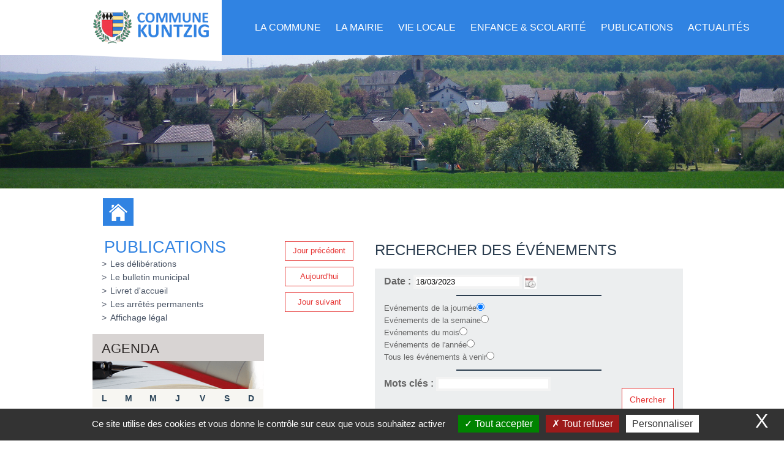

--- FILE ---
content_type: text/html; charset=utf-8
request_url: https://www.kuntzig.fr/publications/les-arretes-permanents/calendar-19-date-18-3-2023.html
body_size: 6146
content:
<!DOCTYPE html PUBLIC "-//W3C//DTD XHTML 1.0 Strict//EN" "http://www.w3.org/TR/xhtml1/DTD/xhtml1-strict.dtd">
<html xmlns="http://www.w3.org/1999/xhtml" xml:lang="fr" lang="fr">
<head>
		<meta name="viewport" content="width=device-width; initial-scale=1.0; maximum-scale=1.0; user-scalable=false;">
			<title>Les arrêtés permanents</title>
			<meta name="description" content="Kuntzig est une commune française située dans le département de la Moselle, en région Grand Est." /><meta name="keywords" content="Kuntzig,Moselle, Grand Est." />
			<link rel="stylesheet" type="text/css" href="/modeles/fr/Modele1/css/styles.css?mtime=1750742607" media="screen" title="Normal" /><link rel="stylesheet" type="text/css" href="/core/2.16z/css_public/fr/DefaultSkins1.5/css/print.css?mtime=1634904493" media="print" title="Normal" /><link rel="stylesheet" type="text/css" href="/modeles/fr/Modele1/css/gallery.css?mtime=1750742607" media="screen" title="Normal" /><link rel="stylesheet" type="text/css" href="/common_scripts/tarteaucitron/1.8.4/css/tarteaucitron.css" media="screen" title="Normal" />
			<script src="/script-jquery-1.7.2-izimedia" type="text/javascript"></script>
<script src="/script-jquery-position-izimedia" type="text/javascript"></script>
<script src="/script-jquery-hotkeys-izimedia" type="text/javascript"></script>
<script src="/script-fancybox-izimedia" type="text/javascript"></script>
<script src="/script-izimedia_auth-izimedia" type="text/javascript"></script>
<script src="/script-izimedia_modal-izimedia" type="text/javascript"></script>
<script src="script-overlib_public" type="text/javascript"></script>
<script src="script-events_public" type="text/javascript"></script>
<script src="/core/2.16z/js/wom.js" type="text/javascript"></script>
<script src="/common_scripts/tarteaucitron/1.8.4/tarteaucitron.js" type="text/javascript"></script>
<script src="/common_scripts/tarteaucitron/1.8.4/header.js" type="text/javascript"></script>
			<link rel="canonical" href="https://www.kuntzig.fr/publications/les-arretes-permanents/" />
		<meta http-equiv="Content-Type" content="application/xhtml+xml; charset=utf-8" />

   

    	<script type="text/javascript">
      	<!--
      	function init(){
        	sfHover();
      	}
      	womAdd('init();');
      	// -->
    	</script>
   <script> 
     $(document).ready( function () {
    // Add return on top button
    $('body').append('<div id="returnOnTop" title="Retour en haut">&nbsp;</div>');
    
    // On button click, let's scroll up to top
    $('#returnOnTop').click( function() {
        $('html,body').animate({scrollTop: 0}, 'slow');
    });
});

$(window).scroll(function() {
    // If on top fade the bouton out, else fade it in
    if ( $(window).scrollTop() == 0 )
        $('#returnOnTop').fadeOut();
    else
        $('#returnOnTop').fadeIn();
});
   </script>
	
</head>
	
<body class="layoutLeftContent les_arretes_permanents izimedia">
    	<div id="background" class="scrollable site-background">
      <div id="background-front" class="site-background">
			<div id="page">
     <div class="taille-menu"></div>
		
			
			<div id="header">
				
				<div id="headerInner">
         <div class="clear"></div>
            <div class="bandeau">    
                      <div class="navigation">
                            
              
              <div id="nested">
  <div class="contentSmart">
    <h2 class="smart-menu">
     <a href="#" class="LinkIn">Menu de navigation</a>
    </h2>
  </div>
  <ul class="firstLevel">
  		<li class="defaultmenu page_daccueil">
  			<a href="/page-d-accueil/" title="Page d'accueil" class="LinkIn"><span>Page d'accueil</span></a>
  		</li>
  		<li class="defaultmenu la_commune">
  			<a href="/la-commune/" title="La commune" class="LinkIn"><span>La commune</span></a>
  				<ul class="secondLevel">
  						<li class="defaultmenu historique">
  							<a href="/la-commune/histoire/" class="LinkIn"><span>Histoire</span></a>
  						</li>
  						<li class="defaultmenu le_blason">
  							<a href="/la-commune/le-blason/" class="LinkIn"><span>Le blason</span></a>
  						</li>
  						<li class="defaultmenu le_patrimoine">
  							<a href="/la-commune/le-patrimoine/" class="LinkIn"><span>Le patrimoine</span></a>
  								<ul class="thirdLevel">
  										<li class="defaultmenu leglise">
  											<a href="/la-commune/le-patrimoine/l-eglise/" class="LinkIn"><span>L'église</span></a>
  										</li>
  										<li class="defaultmenu la_grotte">
  											<a href="/la-commune/le-patrimoine/la-grotte/" class="LinkIn"><span>La grotte</span></a>
  										</li>
  										<li class="defaultmenu la_gare">
  											<a href="/la-commune/le-patrimoine/la-gare/" class="LinkIn"><span>La gare</span></a>
  										</li>
  										<li class="defaultmenu les_sept_communes_de_la_vallee">
  											<a href="/la-commune/le-patrimoine/les-sept-communes-de-la-vallee/" class="LinkIn"><span>Les sept communes de la vallée</span></a>
  										</li>
  										<li class="defaultmenu les_canons_de_kuntzig">
  											<a href="/la-commune/le-patrimoine/les-canons-de-kuntzig/" class="LinkIn"><span>Les canons de Kuntzig</span></a>
  										</li>
  								</ul>
  						</li>
  						<li class="defaultmenu situation_geographique">
  							<a href="/la-commune/situation-geographique/" class="LinkIn"><span>Situation géographique</span></a>
  						</li>
  						<li class="defaultmenu plan_interactif">
  							<a href="/la-commune/plan-interactif/" class="LinkIn"><span>Plan interactif</span></a>
  						</li>
  				</ul>
  		</li>
  		<li class="defaultmenu la_mairie">
  			<a href="/la-mairie/" title="La mairie" class="LinkIn"><span>La mairie</span></a>
  				<ul class="secondLevel">
  						<li class="defaultmenu le_mot_du_maire">
  							<a href="/la-mairie/le-mot-du-maire/" class="LinkIn"><span>Le mot du maire</span></a>
  						</li>
  						<li class="defaultmenu le_conseil_municipal">
  							<a href="/la-mairie/conseil-municipal/" class="LinkIn"><span>Conseil Municipal</span></a>
  						</li>
  						<li class="defaultmenu le_ccas">
  							<a href="/la-mairie/le-ccas/" class="LinkIn"><span>Le CCAS</span></a>
  						</li>
  						<li class="defaultmenu enfance__scolarite">
  							<a href="/la-mairie/coordonnees-horaires-et-contacts/" class="LinkIn"><span>Coordonnées, horaires et contacts</span></a>
  						</li>
  						<li class="defaultmenu les_commissions">
  							<a href="/la-mairie/les-commissions/" class="LinkIn"><span>Les commissions</span></a>
  						</li>
  				</ul>
  		</li>
  		<li class="defaultmenu la_vie_locale">
  			<a href="/vie-locale/" title="Vie locale" class="LinkIn"><span>Vie locale</span></a>
  				<ul class="secondLevel">
  						<li class="defaultmenu annuaires">
  							<a href="/vie-locale/annuaire-des-associations/" class="LinkIn"><span>Annuaire des associations</span></a>
  						</li>
  						<li class="defaultmenu salle_municipale">
  							<a href="/vie-locale/salle-municipale/" class="LinkIn"><span>Salle municipale</span></a>
  						</li>
  						<li class="defaultmenu communaute_de_paroisses">
  							<a href="/vie-locale/communaute-de-paroisses/" class="LinkIn"><span>Communauté de paroisses</span></a>
  						</li>
  				</ul>
  		</li>
  		<li class="defaultmenu pieces_administratrives">
  			<a href="/enfance-scolarite/" title="Enfance & scolarité" class="LinkIn"><span>Enfance & scolarité</span></a>
  				<ul class="secondLevel">
  						<li class="defaultmenu les_ecoles">
  							<a href="/enfance-scolarite/les-ecoles/" class="LinkIn"><span>Les écoles</span></a>
  						</li>
  						<li class="defaultmenu activites_jeunesses">
  							<a href="/enfance-scolarite/periscolaire-centre-de-loisirs/" class="LinkIn"><span>Périscolaire & centre de loisirs</span></a>
  						</li>
  				</ul>
  		</li>
  		<li class="active publications">
  			<a href="/publications/" title="Publications" class="LinkIn"><span>Publications</span></a>
  				<ul class="secondLevel">
  						<li class="defaultmenu les_deliberations_circulaires_et_arretes">
  							<a href="/publications/les-deliberations/" class="LinkIn"><span>Les délibérations</span></a>
  						</li>
  						<li class="defaultmenu le_bulletin_municipal">
  							<a href="/publications/le-bulletin-municipal/" class="LinkIn"><span>Le bulletin municipal</span></a>
  						</li>
  						<li class="defaultmenu les_permis_de_construire">
  							<a href="/publications/livret-d-accueil/" class="LinkIn"><span>Livret d'accueil</span></a>
  						</li>
  						<li class="active les_arretes_permanents">
  							<a href="/publications/les-arretes-permanents/" class="LinkIn"><span>Les arrêtés permanents</span></a>
  						</li>
  						<li class="defaultmenu affichage_legal">
  							<a href="/publications/affichage-legal/" class="LinkIn"><span>Affichage légal</span></a>
  						</li>
  				</ul>
  		</li>
  		<li class="defaultmenu actualites">
  			<a href="/actualites/" title="Actualités" class="LinkIn"><span>Actualités</span></a>
  		</li>
  </ul>
</div>
      
       </div>
          
              <div class="widget widgetText diaporama bandeau">
	<div class="backgroundwidget"><h4>diaporama bandeau</h4></div>
			
	<div class="widgetContainer">
		<p>

<div id="emBehavior_1" class="noBehavior">
      <div class="flexslider slidewidget">
      <ul class="slides">


        <li>
           <div class="mainImage"><img src="/media/b2__056517800_1127_09012019.jpg" alt="B2"  /></div>
        </li>



        <li>
           <div class="mainImage"><img src="/media/b3__071742400_1127_09012019.jpg" alt="B3"  /></div>
        </li>



        <li>
           <div class="mainImage"><img src="/media/b1__067314800_1127_09012019.jpg" alt="B1"  /></div>
        </li>



        <li>
           <div class="mainImage"><img src="/media/b4__069706100_1127_09012019.jpg" alt="B4"  /></div>
        </li>



        <li>
           <div class="mainImage"><img src="/media/b5__087551200_2110_04022019.jpg" alt="B5"  /></div>
        </li>



        <li>
           <div class="mainImage"><img src="/media/b6__094193100_2119_04022019.jpg" alt="B6"  /></div>
        </li>



        <li>
           <div class="mainImage"><img src="/media/b11__096717600_2119_04022019.jpg" alt="B11"  /></div>
        </li>



        <li>
           <div class="mainImage"><img src="/media/b12__053543600_2120_04022019.jpg" alt="B12"  /></div>
        </li>

           </ul>
    </div>
</div></p>

	</div>
	
	<div class="widgetFooter"></div>
</div>        
         </div>         

				</div>
			</div>
			
          
         <div class="clear"></div>
          <div class="breadcrumbfull">
            
                
                <script>
     var t;			
     t = 1;
    
     function changerTaille(modif) {
      t = t + modif;
      document.getElementsByTagName("body")[0].style.fontSize = t + "em";		
     } 
    
     function resetTaille() {
      document.body.style.fontSize = "1em";		
     }	
    
   </script>


					
<div class="breadcrumb container">     
          <div class="ico ">
            <div class="loupeplus" onClick="changerTaille(0.1); return false;" alt="Agrandir la taille du texte"><a href="#" class="LinkIn"></a></div>
            <div class="loupeMoin" onClick="changerTaille(-0.1); return false;" alt="Réduire la taille du texte"><a href="#" class="LinkIn"></a></div>

          </div>
    <div class="btn-home"><a href="/" title="Retour à l'accueil" class="LinkIn"><span></span></a></div>
	<span class="breadcrumb_label">Vous &ecirc;tes ici :</span>
	<span class="breadcrumb_navigation">
   <ul>
     <li>
<span><a title="Accueil" href="/" lang="fr" class="LinkIn"><span>Accueil</span></a></span>
</li><li>&nbsp;&#047;&nbsp;
<span><a title="Publications" href="/publications/" lang="fr" class="LinkIn"><span>Publications</span></a></span>
</li><li>&nbsp;&#047;&nbsp;
<span><a title="Les arrêtés permanents" href="/publications/les-arretes-permanents/" lang="fr" class="LinkIn"><span>Les arrêtés permanents</span></a></span>
</li>
   </ul>
	</span>
</div>
            
                     <div class="contenu-widget">
           <div class="container">
              						<div class="widget widgetLastElements actualites sixteen columns">
<div class="background-title">  <h4>Les actualités</h4> </div>



	<div class="widgetContainer">
   <noscript>
			<div>
		
							<h3><a></a></h3>
						
						 
							<div class="widgetLastElementsPicture">
								
							</div>
						
						 
							<div class="widgetLastElementsDescription">
       					  <p></p>
						</div>
						
					<a class="widgetLastElementsLink" ><span></span></a>
				</div>
		</noscript>	
   
<script>
  // Can also be used with $(document).ready()
    $(window).load(function() {
      $('.actu').flexslider({
        animation: "fade"
      });
    });
</script>
   
    <div id="main" role="main">
      <section class="slider">
        <div id="widgetActu" class="actu flexslider">
          <ul class="slides">
             <li>
              
              <div class="a-p"> 
               <h2><a href="/actualites/190-panneau-pocket.html" hreflang="fr" title="Panneau Pocket" class="LinkIn">Panneau Pocket</a></h2>       
               <span>30/10/2022</span>
                 -Commune de Kuntzig
               
               <a href="/actualites/190-panneau-pocket.html" hreflang="fr" title="Panneau Pocket" class="LinkIn widgetLastElementsLink btn" >En savoir plus...</a>
               </div>
               <div class="a-img"><img src="/media/telecharger_1__081223700_2055_30102022.png" alt="Panneau Pocket"  /></div>
            </li>
          </ul>
        </div>
      </section>
    </div> 
   </div>



					
  <div class="clear"></div>	
	<div class="widgetFooter"></div>
</div>

<div class="widget widgetText five columns btn1">
	<div class="backgroundwidget"><h4>Réservation</h4></div>
			
	<div class="widgetContainer">
		<p><a href="/acces-rapides/au-quotidien/" hreflang="fr" class="LinkIn">Au quotidien</a></p>

	</div>
	
	<div class="widgetFooter"></div>
</div><div class="widget widgetText five columns btn2">
	<div class="backgroundwidget"><h4>Événement à venir</h4></div>
			
	<div class="widgetContainer">
		<p><a href="/actualites/" hreflang="fr" class="LinkIn">&Eacute;v&eacute;nement &agrave; venir</a></p>

	</div>
	
	<div class="widgetFooter"></div>
</div><div class="widget widgetText five columns btn3">
	<div class="backgroundwidget"><h4>Les délibérations</h4></div>
			
	<div class="widgetContainer">
		<p><a href="/publications/les-deliberations-circulaires-et-arretes/" hreflang="fr" class="LinkIn">Compte rendu</a></p>

	</div>
	
	<div class="widgetFooter"></div>
</div>
              </div>
         </div>
         </div>
 
     <div class="clear"></div>
			
			<div id="wrapper"  class="container">
				<div id="wrapperInner">
				
				  
						<div id="leftbar" class="container five columns">
							<div id="notNested">

  <ul class="firstLevel">
  		<li class="defaultmenu page_daccueil">
  			<a href="/page-d-accueil/" title="Page d'accueil" class="LinkIn"><span>Page d'accueil</span></a>
  		</li>
  		<li class="defaultmenu la_commune">
  			<a href="/la-commune/" title="La commune" class="LinkIn"><span>La commune</span></a>
  				<ul class="secondLevel">
  						<li class="defaultmenu historique">
  							<a href="/la-commune/histoire/" class="LinkIn"><span>Histoire</span></a>
  						</li>
  						<li class="defaultmenu le_blason">
  							<a href="/la-commune/le-blason/" class="LinkIn"><span>Le blason</span></a>
  						</li>
  						<li class="defaultmenu le_patrimoine">
  							<a href="/la-commune/le-patrimoine/" class="LinkIn"><span>Le patrimoine</span></a>
  								<ul class="thirdLevel">
  										<li class="defaultmenu leglise">
  											<a href="/la-commune/le-patrimoine/l-eglise/" class="LinkIn"><span>L'église</span></a>
  										</li>
  										<li class="defaultmenu la_grotte">
  											<a href="/la-commune/le-patrimoine/la-grotte/" class="LinkIn"><span>La grotte</span></a>
  										</li>
  										<li class="defaultmenu la_gare">
  											<a href="/la-commune/le-patrimoine/la-gare/" class="LinkIn"><span>La gare</span></a>
  										</li>
  										<li class="defaultmenu les_sept_communes_de_la_vallee">
  											<a href="/la-commune/le-patrimoine/les-sept-communes-de-la-vallee/" class="LinkIn"><span>Les sept communes de la vallée</span></a>
  										</li>
  										<li class="defaultmenu les_canons_de_kuntzig">
  											<a href="/la-commune/le-patrimoine/les-canons-de-kuntzig/" class="LinkIn"><span>Les canons de Kuntzig</span></a>
  										</li>
  								</ul>
  						</li>
  						<li class="defaultmenu situation_geographique">
  							<a href="/la-commune/situation-geographique/" class="LinkIn"><span>Situation géographique</span></a>
  						</li>
  						<li class="defaultmenu plan_interactif">
  							<a href="/la-commune/plan-interactif/" class="LinkIn"><span>Plan interactif</span></a>
  						</li>
  				</ul>
  		</li>
  		<li class="defaultmenu la_mairie">
  			<a href="/la-mairie/" title="La mairie" class="LinkIn"><span>La mairie</span></a>
  				<ul class="secondLevel">
  						<li class="defaultmenu le_mot_du_maire">
  							<a href="/la-mairie/le-mot-du-maire/" class="LinkIn"><span>Le mot du maire</span></a>
  						</li>
  						<li class="defaultmenu le_conseil_municipal">
  							<a href="/la-mairie/conseil-municipal/" class="LinkIn"><span>Conseil Municipal</span></a>
  						</li>
  						<li class="defaultmenu le_ccas">
  							<a href="/la-mairie/le-ccas/" class="LinkIn"><span>Le CCAS</span></a>
  						</li>
  						<li class="defaultmenu enfance__scolarite">
  							<a href="/la-mairie/coordonnees-horaires-et-contacts/" class="LinkIn"><span>Coordonnées, horaires et contacts</span></a>
  						</li>
  						<li class="defaultmenu les_commissions">
  							<a href="/la-mairie/les-commissions/" class="LinkIn"><span>Les commissions</span></a>
  						</li>
  				</ul>
  		</li>
  		<li class="defaultmenu la_vie_locale">
  			<a href="/vie-locale/" title="Vie locale" class="LinkIn"><span>Vie locale</span></a>
  				<ul class="secondLevel">
  						<li class="defaultmenu annuaires">
  							<a href="/vie-locale/annuaire-des-associations/" class="LinkIn"><span>Annuaire des associations</span></a>
  						</li>
  						<li class="defaultmenu salle_municipale">
  							<a href="/vie-locale/salle-municipale/" class="LinkIn"><span>Salle municipale</span></a>
  						</li>
  						<li class="defaultmenu communaute_de_paroisses">
  							<a href="/vie-locale/communaute-de-paroisses/" class="LinkIn"><span>Communauté de paroisses</span></a>
  						</li>
  				</ul>
  		</li>
  		<li class="defaultmenu pieces_administratrives">
  			<a href="/enfance-scolarite/" title="Enfance & scolarité" class="LinkIn"><span>Enfance & scolarité</span></a>
  				<ul class="secondLevel">
  						<li class="defaultmenu les_ecoles">
  							<a href="/enfance-scolarite/les-ecoles/" class="LinkIn"><span>Les écoles</span></a>
  						</li>
  						<li class="defaultmenu activites_jeunesses">
  							<a href="/enfance-scolarite/periscolaire-centre-de-loisirs/" class="LinkIn"><span>Périscolaire & centre de loisirs</span></a>
  						</li>
  				</ul>
  		</li>
  		<li class="active publications">
  			<a href="/publications/" title="Publications" class="LinkIn"><span>Publications</span></a>
  				<ul class="secondLevel">
  						<li class="defaultmenu les_deliberations_circulaires_et_arretes">
  							<a href="/publications/les-deliberations/" class="LinkIn"><span>Les délibérations</span></a>
  						</li>
  						<li class="defaultmenu le_bulletin_municipal">
  							<a href="/publications/le-bulletin-municipal/" class="LinkIn"><span>Le bulletin municipal</span></a>
  						</li>
  						<li class="defaultmenu les_permis_de_construire">
  							<a href="/publications/livret-d-accueil/" class="LinkIn"><span>Livret d'accueil</span></a>
  						</li>
  						<li class="active les_arretes_permanents">
  							<a href="/publications/les-arretes-permanents/" class="LinkIn"><span>Les arrêtés permanents</span></a>
  						</li>
  						<li class="defaultmenu affichage_legal">
  							<a href="/publications/affichage-legal/" class="LinkIn"><span>Affichage légal</span></a>
  						</li>
  				</ul>
  		</li>
  		<li class="defaultmenu actualites">
  			<a href="/actualites/" title="Actualités" class="LinkIn"><span>Actualités</span></a>
  		</li>
  </ul>
  
</div>
							<div class="widget widgetCalendar calendrier-2 evenement-2">
 <div class="backgroundwidget"> <h4>Agenda</h4></div>
<div class="background-agenda"></div>
  
		<div class="calendar-container">

			<table class="calendar">
				
				<thead>

					<tr>

						<td>L</td>
						<td>M</td>
						<td>M</td>
						<td>J</td>
						<td>V</td>
						<td>S</td>
						<td>D</td>

					</tr>

				</thead>

				<tbody>
						<tr>
							<td class="no_day">
								
								
								&nbsp;
							</td>
							<td class="no_day">
								
								
								&nbsp;
							</td>
							<td class="past_day">
								
								
								1
							</td>
							<td class="past_day">
								
								
								2
							</td>
							<td class="past_day">
								
								
								3
							</td>
							<td class="past_day">
								
								
								4
							</td>
							<td class="past_day">
								
								
								5
							</td>
						</tr>
						<tr>
							<td class="past_day">
								
								
								6
							</td>
							<td class="past_day">
								
								
								7
							</td>
							<td class="past_day">
								
								
								8
							</td>
							<td class="past_day">
								
								
								9
							</td>
							<td class="past_day">
								
								
								10
							</td>
							<td class="past_day">
								
								
								11
							</td>
							<td class="past_day">
								
								
								12
							</td>
						</tr>
						<tr>
							<td class="past_day">
								
								
								13
							</td>
							<td class="past_day">
								
								
								14
							</td>
							<td class="past_day">
								
								
								15
							</td>
							<td class="past_day">
								
								
								16
							</td>
							<td class="past_day">
								
								
								17
							</td>
							<td class="past_day">
								
								
								18
							</td>
							<td class="past_day">
								
								
								19
							</td>
						</tr>
						<tr>
							<td class="past_day">
								
								
								20
							</td>
							<td class="past_day">
								
								
								21
							</td>
							<td class="past_day">
								
								
								22
							</td>
							<td class="past_day">
								
								
								23
							</td>
							<td class="past_day">
								
								
								24
							</td>
							<td class="past_day">
								
								
								25
							</td>
							<td class="past_day">
								
								
								26
							</td>
						</tr>
						<tr>
							<td class="past_day">
								
								
								27
							</td>
							<td class="past_day">
								
								
								28
							</td>
							<td class="past_day">
								
								
								29
							</td>
							<td class="past_day">
								
								
								30
							</td>
							<td class="past_day">
								
								
								31
							</td>
							<td class="no_day">
								
								
								&nbsp;
							</td>
							<td class="no_day">
								
								
								&nbsp;
							</td>
						</tr>

				</tbody>

			</table>

			<div class="ring-left"></div>
			<div class="ring-right"></div>
    
    <nav class="pagination">
	  <span><a href="#" hreflang="fr" title="Février 2023" class="LinkIn">&lt;&lt;</a></span>
		  23 Mars, 2023
	  <span><a href="#" hreflang="fr" title="Avril 2023" class="LinkIn">&gt;&gt;</a></span>
    </nav>


		</div> 

  <div class="widgetFooter"></div>
</div>
						</div>
					
					
					<div id="container">					
						
						<div id="contents">
							<div id="contentsInner" class="container eleven columns">
									
									<script>
  document.body.className = document.body.className.replace("homePageContenu-disable","");
</script>
       <div class="search-event">
                  <div class="cg-search"> 
          <a href="#" hreflang="fr" title="Jour pr&eacute;c&eacute;dent" class="LinkIn">Jour pr&eacute;c&eacute;dent</a>
          <a href="#" hreflang="fr" title="Aujourd'hui" class="LinkIn">Aujourd'hui</a>
          <a href="#" hreflang="fr" title="Jour suivant" class="LinkIn">Jour suivant</a>
              
                    </div>
         
  <form class="event_search" id="event_search" method="post" action="calendar-19-index.html">
    <fieldset>
   <div class="cd-search">
      <h3>Rechercher des &eacute;v&eacute;nements</h3>
          <div class="zone-search">    
      <div class="search-event-date">
        <label for="event_search_dstart">Date : </label><input type="text" name="date" value="18/03/2023" id="event_search_dstart" />
        <a href="javascript:void(0)" hreflang="fr" onclick="getCalendar('event_search_dstart', 'Ins&eacute;rer une date', 'Fermer');" title="Ins&eacute;rer une date" class="LinkIn"><img src="/common_images/calendar.jpg" alt="Insérer une date" /></a>
      </div>
            <div class="separateur-search"></div>
            
          <div class="search-event">
        <label for="event_period_day" >Ev&eacute;nements de la journ&eacute;e</label><input id="event_period_day" type="radio" name="period" value="day" checked="checked" class="radio"/>
      </div>
            <div class="search-event">
        <label for="event_period_week" >Ev&eacute;nements de la semaine</label><input id="event_period_week" type="radio" name="period" value="week" class="radio" />
      </div>
          <div class="search-event">
        <label for="event_period_month" >Ev&eacute;nements du mois</label><input id="event_period_month" type="radio" name="period" value="month" class="radio" />
      </div>
      <div class="search-event">
        <label for="event_period_year" >Ev&eacute;nements de l'ann&eacute;e</label><input id="event_period_year" type="radio" name="period" value="year" class="radio" />
      </div>
        
      <div class="search-event">
        <label for="event_period_allnext" >Tous les &eacute;v&eacute;nements &agrave; venir</label><input id="event_period_allnext" type="radio" name="period" value="allnext" class="radio" />
      </div>
      <div class="separateur-search"></div>
      <div class="search-event-mots">
        <label for="event_keywords" >Mots cl&eacute;s
 : </label><input id="event_keywords" type="text" name="keywords" value="" class="wordsbox"/>
      </div>
              <div class="submit">
        <input type="submit" name="calendar-19-search_events" value="Chercher" />
      </div>
            </div>
   </div>
    </fieldset>

  </form>

   </div>

  <div id="event_list">
    <h1>Ev&eacute;nements du samedi 18 mars 2023</h1>
      <div id="event_194" class="event">
        <img src="/media/thumbnails/nettoyage_2023_002__028095000_1805_07032023.jpg" alt="nettoyage 2023"  />
        <h2>Nettoyage de printemps</h2>
        <div class="date">samedi 18 mars 2023</div>
        <div class="types">
          
        </div>
        <p class="chapo">Comme chaque année la commune de Kuntzig, organise le nettoyage de printemps.
Dans le cadre de l’opération, Villes et Villages fleuris, nous sommes engagés dans une démarche d’amélioration de notre cadre de vie.
La propreté du village et l’implication du citoyen au cœur du projet en sont des éléments essentiels.

Ensemble, le temps d’une balade, nettoyons la nature !

Nous proposons à ceux qui désirent participer de nous retrouver à la Mairie de Kuntzig à 9h00, le samedi...</p>
        <div class="linksmore"><a class="LinkIn btn" href="/actualites/194-nettoyage-de-printemps.html" hreflang="fr" title="Nettoyage de printemps">En savoir plus</a></div>
        
		
			
		
			
      </div>
<hr class="clear" />
    
    

  </div>

									
									<div class="socialNetworks">
          								
          								
          								
									</div>
								<hr class="clear"/>	
							</div>
						</div>
						
					</div>
			
					
						
					
					<div class="rightbar-bottom"></div>
				</div>
				<hr class="clear"/>	
			</div>
			
     <div class="background-footer"></div>
			
			<div id="footer"  >
				<div id="footerInner" class="container">
						
						<div class="widget widgetText sixteen columns btn-acces">
	<div class="backgroundwidget"><h4>En un clic</h4></div>
			
	<div class="widgetContainer">
		<ul>
	<li><a href="/acces-rapides/numeros-utiles/" hreflang="fr" class="LinkIn">Num&eacute;ros<br />
	utiles</a></li>
	<li><a href="/acces-rapides/plan-interactif-commune/" hreflang="fr" class="LinkIn">Plan de<br />
	la ville</a></li>
	<li><a href="/actualites/" hreflang="fr" class="LinkIn">Info&#39;s<br />
	Kuntzig</a></li>
	<li><a href="/acces-rapides/demarches-en-ligne/" hreflang="fr" class="LinkIn">D&eacute;marches<br />
	en ligne</a></li>
</ul>

	</div>
	
	<div class="widgetFooter"></div>
</div><div class="widget widgetText seven columns info-commune disable-title">
	<div class="backgroundwidget"><h4>Mairie de Kuntzig</h4></div>
			
	<div class="widgetContainer">
		<h3><img alt="blason delme" src="/media/logo2__059034100_1140_17012019.jpg" style="width: 100px; height: 87px; float: left; margin: 10px;" />Mairie de Kuntzig</h3>

<p>2 Grand-Rue<br />
57 970 Kuntzig</p>

<p><strong>T&eacute;l&eacute;phone :</strong> &nbsp;03 82 56 09 23</p>

<p><a href="/nous-contacter/" hreflang="fr" class="LinkIn">Cliquez ici pour nous contacter</a></p>

<h3>Horaires d&#39;ouverture</h3>

<p><a class="LinkIn btn" href="/la-mairie/coordonnees-horaires-et-contacts/" hreflang="fr">Coordonn&eacute;es, horaires et contacts</a></p>

	</div>
	
	<div class="widgetFooter"></div>
</div><div class="widget widgetText six columns info-commune disable-title">
	<div class="backgroundwidget"><h4>Partenaires</h4></div>
			
	<div class="widgetContainer">
		<p><img alt="basdepage" src="/media/basdepage__059358500_1144_17012019.jpg" /></p>

	</div>
	
	<div class="widgetFooter"></div>
</div>
						<hr class="clear"/>	
				</div>
			</div>
			
     
          
    <div id="signature">
      <div class="container">
        <p><a href="/mentions-legales/" class="LinkIn">Mentions légales </a>|  Commune de Kuntzig © 2019 | <a href="https://www.citopia.fr/" class="LinkOut">Conception Citopia</a> - <a href="https://www.citopia.fr/" class="LinkOut">Solution de site internet pour mairie et collectivité - WeeCity </a></p>
      </div>
   </div>

<script>
  // Can also be used with $(document).ready()
    $(window).load(function() {
      $('.slidewidget').flexslider({
        animation: "slide"
      });
    });
</script>
     
  <script src="/modeles/fr/Modele1/scripts/jsjvs.js"></script>
  
            <script src="/modeles/fr/Modele1/scripts/jquery.flexslider-min.js"></script>
		<script type="text/javascript" src="/common_scripts/nav.js"></script>
		<script type="text/javascript" src="/common_scripts/smartMenu.js"></script>
			
		
		<div id="overDiv" style="position:absolute;visibility:hidden;z-index:1000;" >&nbsp;</div>
		
   </div>
       
	<script type="text/javascript">
				<!--
					tarteaucitron.user.googlemapsKey = "";(tarteaucitron.job = tarteaucitron.job || []).push("googlemaps");var tarteaucitronForceLanguage = "fr"
				//-->
				</script></body>
</html>

--- FILE ---
content_type: text/css
request_url: https://www.kuntzig.fr/modeles/fr/Modele1/css/styles.css?mtime=1750742607
body_size: 369
content:
@import url('https://fonts.googleapis.com/css?family=Yanone+Kaffeesatz');

@charset "iso-8859-1";

@import url(gallery.css);
@import url(elements.css);
@import url(structure.css);
@import url(navigationElements.css);
@import url(form.css);
@import url(boxes.css);
@import url(account.css);
<!--@import url(catalog.css);-->
@import url(publicationMethods.css);
<!--@import url(search.css);-->
<!--@import url(board.css);-->
@import url(ads.css);
@import url(directory.css);
<!--@import url(community.css);-->
@import url(skeleton.css);
@import url(layout.css);

@import url(flexslider.css);


/* ---------------------
INITIALISATION DES STYLES
------------------------*/
* {
	border: 0;
	font-style: normal;
	margin: 0;
	padding: 0;
	text-decoration: none;
}

/* --------------
ZONE EXTERIEURE
-----------------*/
html{
	overflow-x:hidden;	
}
body {
	/* Image de l'arrière-plan de la page */
	background-position: 0 5px;
	font-family: 'Open Sans', sans-serif;
	font-weight: normal;
	line-height: 20px;
	font-size: 13px;
	color: #666;
}
#background{
    background: #fff;
}
#background-front{
}
#page{

}

/* ---------------
APPARENCE DES IMAGES
-----------------*/
img {
	border:0;
	vertical-align: bottom;
	max-width:100%;
}

/* --------------
CALAGE DES BLOCS
-----------------*/
.clear {
	border:0;
	clear: both;
	height:0;
	line-height:0;
	visibility: hidden;
}

--- FILE ---
content_type: text/css
request_url: https://www.kuntzig.fr/modeles/fr/Modele1/css/elements.css
body_size: 1993
content:
/* ------
TITRES
---------*/
h1, h2, h3, h4, h5, h6{
    font-family: 'Calibri', sans-serif;
	font-weight: normal;
	color: black;
}
h1 {
    font-size: 36px;
    line-height: 40px;
    padding-top: 2px;
    margin-bottom: 8px;
    text-transform: uppercase;
    color:#3182e3;
}
h2 {
    font-size: 28px;
    line-height: 30px;
    padding-top: 3px;
    margin-bottom: 7px;
    color: #495465;
}
h3 {
	font-size: 20px; 
	line-height: 30px; 
	padding-top: 3px; 
	margin-bottom: 7px;
}
h4 {
	font-size: 18px; 
	line-height: 30px; 
	padding-top: 4px; 
	margin-bottom: 6px;
}
h5 {
	font-size: 16px; 
	line-height: 20px; 
	padding-top: 0; 
	margin-bottom: 10px;
}
h6 {
	font-size: 14px; 
	line-height: 20px; 
	padding-top: 0; 
	margin-bottom: 10px;
}

/* ------------
LIENS
--------------*/
a:link{
	color:#2A3A4A;
}
a:visited{
	color:#2A3A4A;
}
a:hover, a:active{
	color:#2A3A4A;
}

#footer a {
    color: #4a4a4a;
}
#footer a:hover{
    color: #4a4a4ac7;
}
#footer p a{

}
/* IE n'interprète pas les pseudo-éléments :after, ceci ne sera donc pas affiché pour IE */
/* #contents a.LinkOut:after{
	color:#bbb;
	content: " ["attr(hreflang)"]";
	font-weight:normal;
}*/

/* ------------
CONTENU WYSIWYG 
--------------*/
p{
	margin:5px 0;
}
	#footer p{

	}
strong{
	font-weight:bold;
}
em{
	font-style:italic;
}
	em strong, 
	strong em{
		font-style:italic;
		font-weight:bold;
	}
u{
  text-decoration:underline;
}
strike{
  text-decoration: line-through;
}
address{
	color: #007AAA;
}
pre{
	background:#ccc;
	border:1px solid #007AAA;
	font-family:Courier, MS Courier New, Prestige, Everson Mono;
	font-size:1.1em;
	margin:20px auto;
	overflow:auto;
	padding:5%;
	width:80%;
}
code{
	background: #FD4C31;
	-webkit-border-radius: 5px;
	border-radius: 5px;
	color:#ffffff;
	font-size:100%;
	padding: 0 3px 2px 3px;
}
blockquote {
	background: #F3F3F3 url("../images/responsive/blockquote.png") no-repeat;
	background-position: 13px 15px;
	font-family: Times-New-Roman;
	padding: 20px 14px 15px 58px;
	margin-bottom: 25px;
	font-style: italic;
	line-height: 30px;
	margin-top: 30px;
	font-size: 18px;
	color: black;
}
	blockquote p {
	}
cite{
	color:#000000;
	font-family: Arial, sans-serif;
	font-size:1.1em;
	padding:0 3px 0 3px;
}
acronym {
	border-bottom:1px dashed #007AAA;
	cursor:help;
}
q{
	color: #FD4B30;
	font-style:italic;
}
	q:after{
		content: " ' Source: "attr(cite)" ";
		font-size:1em;
	}
ul{
	color:#666666;
	list-style:none;
	margin:5px 0 5px 25px;
}
	ul li{
    margin: 0 0 0px 0;
    padding-left: 5px;
    background-position: 0 1px;
    line-height: 20px;
    list-style-type: circle;
	}
ol{
	color:#666666;
	list-style:inside decimal-leading-zero;
	margin:5px 0 5px 25px;
}
hr{
	border-bottom:2px ridge #666666;
	border:0;
}
.separator{
	clear:both;
	visibility:hidden;
}
dl{
	margin:10px 5px;
}
	dt{
		color:#000000;
		font-size:1.1em;
		font-weight:bold;
	}
	dd{
		font-style:normal;
		margin:0;
		padding:0;
		text-indent:10px;
	}
table{
	border-collapse:collapse;
	border-spacing:0;
	margin:auto;
	width:100%;
	margin-bottom:15px;
}

	table caption{
		color: #ccc;
		font-size: 14px;
		font-weight:bold;
		margin:5px 0;
		text-align:left;
	}
th{
	color:#ffffff;
	border:1px solid #ccc;
	color:#666666;
	font-size:14px;
	font-weight:bold;
	padding:2px;
}
td{
	border:1px solid #ccc;
	padding:2px;
}
td img { padding:3px; }


/* ------------
BLOCS DES MEDIAS
--------------*/
.medias{
	margin:10px 0;
}
	.medias .flash{
	}
	.medias .audio, .medias .video, .medias .center{
		text-align:center;
	}
	.medias .right{
		text-align:right;
	}
	.medias .left{
		text-align:left;
	}
	.medias img{
		margin:5px;
	}
.medias .right .diaporama{
	text-align:right;
	margin:0 0 0 auto;
}
.medias .left .diaporama{
	text-align:left;
	margin:0 auto 0 0;
}
.medias .center .diaporama{
  text-align:left;
  margin:0 auto;
}
	.medias a,.medias a:hover, .medias a:visited{
		background:none;
		text-decoration:none;
	}
	.medias .description{
		display:none;
	}
.back{
	text-align: center;
	margin-bottom: 10px;
	display: block;
  float: right;

}



/* ------------------------------------------
ELEMENTS DE MISE EN PAGE DANS ZONE DE CONTENU
--------------------------------------------*/
.une_colonne, .deux_colonnes{
	clear:both;
	display: inline;
}
.colleft{
	float:left;
	margin:0 2% 0 0;
	padding:0;
	width:47%;
}
.colright{
	float:left;
	margin:0;
	padding:0;
	width:48%;
}
.intext_left{
	float: left !important;
	padding: 5px !important;
}
.intext_right{
	float: right !important;
	padding: 5px !important;
}
.above_left{
	text-align: left;
}
.above_right{
	text-align: right;
}
.above_center{
	text-align: center;
}
.below_center{
	text-align: center;
}
.below_right{
	text-align: right;
}
.below_left{
	text-align: left;
}
.above_center img, 
.above_right img, 
.above_left img, 
.below_center img, 
.below_right img, 
.below_left img{
	float: none !important;
}
.center{
	text-align: center;
	width:100%;
}
.left{
	text-align: left;
	width:100%;
}
.right{
	text-align: right;
	width:100%;
}
.colonne{
	width:27%;
	float:left;
	margin:15px 10px;
	color: #666666;
	font-size:1.2em;
}
	.colonne strong{
		color:#000000;
	}
	.colonne .title{
		text-align:center;
		margin-bottom:15px;
		font-weight:bold;
		text-transform: uppercase;
	}
.date{
	font-style: italic;
}
.colonne a{
	display:block;
}
	
/* ----------
GOOGLEMAP
-------------*/
.googleMapBulle {
	width:250px;
	height:150px;
	overflow:auto;
	padding:0;
	margin:0;
}
.labelMarker{
	font-weight:bold;
	color:#000000;
}

/* ------------------------
SECURISATION DU MOT DE PASSE
--------------------------*/
.strength_password {
	color:#666666;
	display:block;
	float:left;
	font-family:arial,helvetica,san-serif;
	font-size:13px;
	font-weight:bold;
	height:28px;
	margin-left:10px;
	padding:0 0 12px 10px;
	clear:both;
}
	.strength_password span {
		display:block;
		float:right;
		margin:0 0 0 20px;
		padding:10px 20px 12px 10px;
		white-space:nowrap;
	}
.shortPass {
  background:transparent url(/common_images/red.png) no-repeat scroll 0 0;
}
	.shortPass span {
  	background:transparent url(/common_images/red.png) no-repeat scroll right top;
	}
.badPass {
  background:transparent url(/common_images/red.png) no-repeat scroll 0 0;
}
	.badPass span {
  	background:transparent url(/common_images/red.png) no-repeat scroll right top;
	}
.goodPass {
  background:transparent url(/common_images/yellow.png) no-repeat scroll 0 0;
}
	.goodPass span {
  	background:transparent url(/common_images/yellow.png) no-repeat scroll right top;
	}
.strongPass {
  background:transparent url(/common_images/green.png) no-repeat scroll 0 0;
}
	.strongPass span {
  	background:transparent url(/common_images/green.png) no-repeat scroll right top;
	}
#mustEnableJavascript, 
#mustAcceptCookies{
	font-weight:bold;
	color:#ff0000;
}

/*
 * Champ de type insertion de ressource côté public, avec mini-centre de ressources
 * */
.pubRContener .pubRModif , .pubRContener .pubRDelete {
	display:block;
	width:20px;
	height:20px;
}
.pubRContener .pubRModif span, .pubRContener .pubRDelete span {
	display:none;
}
.pubRContener .add {
  background:transparent url(/common_images/skin001/add_small.png) no-repeat scroll right top;
}
.pubRContener .modif {
  background:transparent url(/common_images/skin001/edit_small.png) no-repeat scroll right top;
}
.pubRContener .pubRDelete {
  background:transparent url(/common_images/skin001/delete_small.png) no-repeat scroll right top;
}
.pubRContener .actions{
	float:left;
}
.pubRContener .add, .pubRContener .addLabel{
	float:left;
}
.pubRContener .pubRLabel{
	margin-bottom:5px;
	font-style:italic;
}
.pubRContener p {
	margin:0;
}


--- FILE ---
content_type: text/css
request_url: https://www.kuntzig.fr/modeles/fr/Modele1/css/structure.css
body_size: 8273
content:
#header .bandeau {
height: 374px;
    width: 100%;
    background-image: url(/modeles/fr/Modele1/css/../images/responsive/background-contenu.jpg);
    background-repeat: no-repeat;
    background-position: center center;
}
#header {
    height: 369px;
}
.homePageContenu-disable #header {
    height: 626px;
}
.homePageContenu-disable #page #header .diaporama {
    display: block;
}
#page #header .diaporama {
    display: none;
}

#page .mainImage {
    text-align: center;
    overflow: hidden;
    top: 0;
  position: relative;}

#page .flexslider .slides .mainImage img {
        width: auto;
    height: inherit;
    min-width: 100%;
    max-width: none;
    display: inline;
    margin: 0 -100%;
}
#themes li {
    list-style-type: none;
    width: 30%;
    padding: 10px 0;
    float: left;
}


/* COULEUR */


  .couleur-rubrique-1-vert .navigation  { background: linear-gradient(90deg, #ffffff 22.5%, #46b39e 22.5%);}
  .couleur-rubrique-1-vert .btn-home a, .couleur-rubrique-1-vert #signature { background-color:#46b39e;}
  .couleur-rubrique-1-vert #wrapper #rightbar #notNested li a { color:#46b39e;}
  .couleur-rubrique-1-vert #nested .firstLevel li ul li { background:#46b39e; opacity:0.9;}


  .couleur-rubrique-2-bleu .navigation  { background: linear-gradient(90deg, #ffffff 22.5%, #5599c8 22.5%);}
  .couleur-rubrique-2-bleu .btn-home a, .couleur-rubrique-2-bleu #signature { background-color:#5599c8;}
  .couleur-rubrique-2-bleu #wrapper #rightbar #notNested li a { color:#5599c8;}
  .couleur-rubrique-2-bleu #nested .firstLevel li ul li { background:#5599c8; opacity:0.9;}


  .couleur-rubrique-3-orange .navigation  { background: linear-gradient(90deg, #ffffff 22.5%, #eb974e 22.5%);}
  .couleur-rubrique-3-orange .btn-home a, .couleur-rubrique-3-orange #signature { background-color:#eb974e;}
  .couleur-rubrique-3-orange #wrapper #rightbar #notNested li a { color:#eb974e;}
  .couleur-rubrique-3-orange #nested .firstLevel li ul li { background:#eb974e; opacity:0.9;}


  .couleur-rubrique-4-rouge .navigation  { background: linear-gradient(90deg, #ffffff 22.5%, #ec7064 22.5%);}
  .couleur-rubrique-4-rouge .btn-home a, .couleur-rubrique-4-rouge #signature { background-color:#ec7064;}
  .couleur-rubrique-4-rouge #wrapper #rightbar #notNested li a { color:#ec7064;}
  .couleur-rubrique-4-rouge #nested .firstLevel li ul li { background:#ec7064; opacity:0.9;}


  .couleur-rubrique-5-violet .navigation  { background: linear-gradient(90deg, #ffffff 22.5%, #a56abe 22.5%);}
  .couleur-rubrique-5-violet .btn-home a, .couleur-rubrique-5-violet #signature { background-color:#a56abe;}
  .couleur-rubrique-5-violet #wrapper #rightbar #notNested li a { color:#a56abe;}
  .couleur-rubrique-5-violet #nested .firstLevel li ul li { background:#a56abe; opacity:0.9;}


  .couleur-rubrique-6-gris .navigation  { background: linear-gradient(90deg, #ffffff 22.5%, #a9b7b8 22.5%);}
  .couleur-rubrique-6-gris .btn-home a, .couleur-rubrique-6-violet #signature { background-color:#a9b7b8;}
  .couleur-rubrique-6-gris #wrapper #rightbar #notNested li a { color:#a9b7b8;}
  .couleur-rubrique-6-gris #nested .firstLevel li ul li { background:#a9b7b8; opacity:0.9;}


  .couleur-rubrique-7-bleufonce .navigation  { background: linear-gradient(90deg, #ffffff 22.5%, #495b6f 22.5%);}
  .couleur-rubrique-7-bleufonce .btn-home a, .couleur-rubrique-7-bleufonce #signature { background-color:#495b6f;}
  .couleur-rubrique-7-bleufonce #wrapper #rightbar #notNested li a { color:#495b6f;}
  .couleur-rubrique-7-bleufonce #nested .firstLevel li ul li { background:#495b6f; opacity:0.9;}




.btn1, .btn2, .btn3 {}
#page .btn1 {     margin-left: 35px;}
.btn1 h4, .btn2 h4, .btn3 h4, .btn4 h4, .btn5 h4  { display:none;}

.actualites #widgetActu li .a-img { padding:0; margin:0;}
.actualites #widgetActu li .a-img {
    height: 330px;
    text-align: center;
    overflow: hidden;
    top: -35px;
    position: relative;
    border: 2px solid #fff;
}
.actualites #widgetActu li {
    margin-bottom: 0px;
}
.actualites #widgetActu li .a-img img {
width: auto; */
    /* height: inherit; */
    /* max-width: none; */
    display: inline;
    /* margin: 0 -100%; */
    /* width: 100%; */
}

#nested .firstLevel li:first-child a {
    background-image: url(/modeles/fr/Modele1/css/../images/responsive/logo.png);
    background-repeat: no-repeat;
    background-size: 100%;
     background-position: center center;
}
#nested .firstLevel li:first-child a:hover {
background-image: url(/modeles/fr/Modele1/css/../images/responsive/logo.png);
    background-repeat: no-repeat;
    background-size: 100%;
    background-position: center center;
    background-color: #fff0;
}
.categoryDescription { padding:15px;}
#nested .firstLevel li:first-child a {
  background-image: url(/modeles/fr/Modele1/css/../images/responsive/logo.png);
    background-repeat: no-repeat;
    background-position: center center;
    font-size: 0;
    width: 100%;
    padding: 0;
    height: 125px;
    border-left: 0;
    position: absolute;
    border-right: 0;
    top: -60px;
    left: -40px;
    /* margin: 15px; */
    padding: 0;
    /* background-color: #fff; */
    background-size: 100%;
}

#nested .firstLevel li ul li:first-child a {
    font-size: 14px;
    background: none;
    width: auto;
    border: none;
}
#nested .firstLevel li ul li:first-child a {
    font-size: 14px;
    height: auto;
    background: none;
    width: auto;
    border: none;
      left: auto;
}
.btn-home a {
    background: url(/modeles/fr/Modele1/css/../images/responsive/picto-home.png) no-repeat 50% 50%;
    font-size: 0;
    width: 50px;
    height: 45px;
  background-color: #3083e2;
    float: left;
    margin-right: 15px;
}
.btn-home {}

#leftbar .bloc-information {
    background: rgba(121, 32, 29, 0.40);
    padding: 20px;
color: #000;
}
#page #footer .don p {      font-size: 22px;    color: #79201d;}
#page #footer .don {       width: 100%;       padding-top: 25px;}
#page #footer .fondation p { color:#fff;}
#page #footer .fondation h3 {        width: 35%;
    float: left;
    /* text-transform: uppercase; */
    font-size: 24px;
    top: 0px;
    padding-bottom: 0;
    padding-top: 0;
    color: #ffffff;
    font-weight: lighter;
    /* font-family: 'Yanone Kaffeesatz', sans-serif; */
    margin: 0;}
#leftbar .bloc-information h4 {
    text-transform: uppercase;
    font-size: 38px;
    top: 0px;
    padding-bottom: 0;
    padding-top: 15px;
    color: #79201d;
    font-weight: lighter;
    font-family: 'Yanone Kaffeesatz', sans-serif;
    margin: 0;
}
#page .bandeau #editInPlacewidget {
    clear: both !important;
  display:none;
}

.homePageContenu-disable #emBehavior_1 { display:block;     min-height: 300px;} 
#emBehavior_1 { }
.homePageContenu-disable #header #logo a{    background-size: 100%;
    top: 130px;}
.homePageContenu-disable #page .bandeau{     height: 478px; background:#fff;}
.homePageContenu-disable #page #header .diaporama {
    padding: 0;
    margin: 0;
    margin-top: -90px;
}

#rightbar .box-actu-rightbar h4{display:none;}
#wrapper #rightbar .box-actu-rightbar img { max-width:100%;}

.bandeau {
height: 455px;
    width: 100%;
    background-size: contain;
}
.widget-contenu-1 h4, .widget-contenu-2 h4, .widget-contenu-3 h4 { display:none;}

#widgetActu .flex-control-nav {         bottom: 5px;
    text-align: center;
    left: 0;
    font-size: 0;
    width: 50%;}
#widgetActu .flex-control-paging li a {    background: rgb(164, 219, 232);}
#widgetActu .flex-control-paging li a {    width: 10px;  height: 10px;}

.btn-acces ul { }
.btn-acces ul li  {
    display: inline-block;
    width: 19%;
    text-align: center;
}
.btn-acces ul li a {
width: 100%;
    display: inline-block;
    text-align: center;
    color: #fff;
    text-transform: uppercase;
    /* height: 0; */
    margin-top: 0px;
    padding-top: 65px;
    padding-bottom: 11px;
    /* border-bottom: 6px solid #2999c8; */
    /* line-height: 1.5; */
    font-size: 18px;
    font-family: 'Calibri', sans-serif;
    text-decoration: none;
    letter-spacing: 1px;
    font-weight: 600;
}
#footer .btn-acces .backgroundwidget h4 {
    color: #ffffff;
    padding: 0;
    text-transform: uppercase;
    font-size: 33px;
    margin-top: -8px;
    text-align: center;
    padding: 50px 25px 80px 25px;
    /* color: #ffffff; */
    font-weight: 400;
    width: 13%;
    float: left;
    /* background: #fff; */
    background: url(/modeles/fr/Modele1/css/../images/responsive/background-liens-utiles.png) no-repeat top center;
}

 #footer .btn-acces a:hover{
}
.btn-acces ul li:nth-child(1) a {    background: url(/modeles/fr/Modele1/css/../images/responsive/picto-1.png) no-repeat top center;}
.btn-acces ul li:nth-child(2) a {    background: url(/modeles/fr/Modele1/css/../images/responsive/picto-2.png) no-repeat top center;}
.btn-acces ul li:nth-child(3) a {    background: url(/modeles/fr/Modele1/css/../images/responsive/picto-3.png) no-repeat top center;}
.btn-acces ul li:nth-child(4) a {    background: url(/modeles/fr/Modele1/css/../images/responsive/picto-4.png) no-repeat top center;}
.btn-acces ul li:nth-child(5) a {    background: url(/modeles/fr/Modele1/css//modeles/fr/Modele1/css/../images/responsive/picto-5.png) no-repeat top center;}


.infos-pratiques-2 h4 { display:none;}
.infos-pratiques-2  {}
.infos-pratiques-2 ul {}
.infos-pratiques-2 ul li {     list-style: none; }
.infos-pratiques-2 ul li a {
    width: 100%;
    display: inline-block;
    text-align: center;
    color: #fff;
    text-transform: uppercase;
    padding: 17px 5px;
    /* font-weight: 500; */
    margin: 2px 0;
    line-height: 1.5;
    font-size: 19px;
    font-family: 'Calibri', sans-serif;
    text-decoration: none;
    letter-spacing: 1px;
    font-weight: 600;
}

.infos-pratiques-2 ul li:nth-child(1) a { background:#ff8f8f;}
.infos-pratiques-2 ul li:nth-child(2) a { background:#9c8ffb;}
.infos-pratiques-2 ul li:nth-child(3) a { background:#93d798;}
/* -------------------------
NOUVELLE CHARTE GRAPHIQUE A PERSONNALISER / A MODIFIER
-------------------------*/
.navigation {
    width: 100%;
    /* background: rgba(40, 153, 200, 0.8); */
    position: relative;
    z-index: 9;
    clear: both;
    background: linear-gradient(90deg, #ffffff 26.5%, rgb(48, 131, 226) 26.5%);
}

/* LOGO */
  
  #header #logo a {
    display: block;
    line-height: 1px;
    height: 240px;
    width: 100%;
    position: relative;
    left: 0;
		}

/* BTN */

.delib-a .delib-pdf a {
    background: #3183e2 url(/modeles/fr/Modele1/css/../images/responsive/pdf.png) no-repeat top center;
  width: 70px;
  height: 20px;
  float: right;
  padding: 0 10px 10px 0px;
    margin: 10px 10px;
    font-size: 0;
}

body #returnOnTop {

  background: #3183e2 url(/modeles/fr/Modele1/css/../images/responsive/return_on_top.png) no-repeat 50% 50%;}

.submit input{
    background: #fff;
    color: #3183e2;
    border: 2px solid #3183e2;

}
.submit input:hover {
background:#3183e2; color:#fff;   border: 2px solid #3183e2;
}

/* AGENDA */
#wrapper .cg-search a, .zone-search .submit input { background: #fff;
    border: 1px solid #e63534; color:#e63534;}
#wrapper .cg-search a:hover, .zone-search .submit input:hover { background: #e63534;
    border: 1px solid #e63534;
    color: #FFFFFF;}
body #page .btn {
    padding: 10px;
    color: #ffffff;
    margin: 0 0;
    background: #3083e2;
}
body #page .btn:hover {    color: #fff; background:#e63534;}
body #page #widgetActu .btn:hover { background:#e63534; color:#fff;}


/* WIDGET ACTUALITES */

#widgetActu {
     background: #f1f1f1;
    height: 300px;
    padding-top: 35px;}

#widgetActu li .a-img {
    width: 55%;
    padding: 0;
    background-size: cover;
    height: 340px;
    position: absolute;
    right: 0;
    top: -50px;
    border: 5px solid #fff
}
#widgetActu li .a-img img{        
    max-width: 100%;
    margin: 0 auto;
  }
#widgetActu li .a-p {       width: 40%;
    float: left;
    padding: 10px 15px;}
#widgetActu li .a-p h2 {}
#widgetActu li .a-p h2 a{        color: #3d3d3d;
    font-weight: bold;
    font-family: "Calibri";
    font-size: 26px;
    float: none;
    border: none;
    margin: 0;
    padding: 0;}
#widgetActu li .a-p span {}
#widgetActu li .a-p p {     font-family: "Calibri";     padding: 15px 0;    font-size: 14px;  }


#widgetActu .flex-direction-nav .flex-prev {    left: 15px;}
#widgetActu .flex-direction-nav a {         top: 98%;       right: 275px; z-index: 9999;}
#widgetActu .flex-direction-nav a:before {    color: #e63534;}
#widgetActu .flex-control-paging li a{   background: #b7b7b7;}
#widgetActu .flex-control-paging li a.flex-active{    background:#305cdf;}




/* ------LOGO-------*/
#header #logo a{ 	     background: url(/modeles/fr/Modele1/css/../images/responsive/logo.png) no-repeat center center;
    background-size: 100%;
    top: 45px;
    z-index: 1;
     width: 100%;
    margin: 0 auto;
}
.background-footer {
    background: linear-gradient(180deg, rgb(243, 241, 241) 65%, rgba(255, 255, 255, 0.85) 50%);
    height: 225px;
    width: 100%;
    position: absolute;
    margin-top: 10px;} 
/* -------------------------
DISABLE
-------------------------*/

.homePageContenu-disable #wrapper { display:none;}
.homePageContenu-disable .contenu-widget { 
     display:block;
      padding-top: 0;
      padding-bottom: 10px;
  }
.homePageContenu-disable .breadcrumbfull { }

.contenu-widget { display:none;}

.contenu-widget  .btn1 .widgetContainer a, .contenu-widget  .btn2 .widgetContainer a, .contenu-widget  .btn3 .widgetContainer a {
    width: 100%;
    display: inline-block;
    text-align: center;
    color: #3083e2;
    border: 1px solid #3083e2;
    background: #f1f1f1;
    text-transform: uppercase;
    padding: 15px 3px;
    margin: 2px 0;
    line-height: 1.5;
    font-size: 17px;
    font-family: 'Calibri',sans-serif;
    text-decoration: none;
    letter-spacing: 1px;
    font-weight: 600;
}

#footer .btn4 .widgetContainer a {
    width: 100%;
    display: inline-block;
    text-align: center;
    color: #fff;
    /* text-transform: uppercase; */
    padding: 16px 7px;
    margin: 2px 0;
    line-height: 1.5;
    font-size: 17px;
    font-family: 'Calibri',sans-serif;
    text-decoration: none;
    letter-spacing: 1px;
    font-weight: 600;
    background: #16a086;
    text-transform: uppercase;
}

#footer .btn5 .widgetContainer a {
    width: 100%;
    display: inline-block;
    text-align: center;
    color: #fff;
    /* text-transform: uppercase; */
    padding: 15px 5px;
    margin: 2px 0;
    line-height: 1.5;
    font-size: 18px;
    font-family: 'Calibri',sans-serif;
    text-decoration: none;
    letter-spacing: 1px;
    font-weight: 600;
    background: #e67e22;
    text-transform: uppercase;
}

#page #footer .btn6 {
    background: #e74c3c;
    color: #fff;
    margin: 2px 10px;
    padding: 10px 0px;
}
#page .btn6 .submit {
    /* text-align: right; */
    float: right;
}
#page .btn6 fieldset input {
    width: 80%;
    margin: 10px 0;
}
#page #footer .btn6 .submit input {
    width: 100%;
    margin: 5px 0;
    background: none;
    color: #fff;
    border: none;
}
#page #footer .btn6 h4 {
    color: #ffffff;
    padding: 0;
     text-transform: initial;
    font-size: 20px;
    top: 0px;
    padding: 0 10px;
    /* color: #2497c4; */
    font-weight: 400;
}

/* WIDGET CONTENU */
.contenu-widget .widgetText {     
      background: #fff;
    padding-bottom: 0;
    margin-bottom: 3px;}
.calendrier-2 .backgroundwidget { 
    height: 75px;
    position: relative;
    /* left: 0; */
    top: 75px;
    margin-top: -75px;
}


.liens-pratiques {}


/* -------------------------
PERSONNALISATION PICTO
-------------------------*/
/* Round Corners */
.contenu-widget .evenement, .contenu-widget .annuaire, .contenu-widget .lesdeliberations {
  display: inline-block;
  vertical-align: middle;
  -webkit-transform: translateZ(0);
  transform: translateZ(0);
  box-shadow: 0 0 1px rgba(0, 0, 0, 0);
  -webkit-backface-visibility: hidden;
  backface-visibility: hidden;
  -moz-osx-font-smoothing: grayscale;
  -webkit-transition-duration: 0.5s;
  transition-duration: 0.5s;
  -webkit-transition-property: border-radius;
  transition-property: border-radius;
}
.contenu-widget .evenement:hover, .contenu-widget .annuaire:hover, .contenu-widget .lesdeliberations:hover, 
.contenu-widget .evenement:focus, .contenu-widget .annuaire:focus, .contenu-widget .lesdeliberations:focus, 
.contenu-widget .evenement:active, .contenu-widget .annuaire:active, .contenu-widget .lesdeliberations:active {
  border-radius: 4em;
}

.contenu-widget .evenement h4, .contenu-widget .annuaire h4, .contenu-widget .lesdeliberations h4{ display: none;}
.contenu-widget .evenement {   background: #28B4E5 url(/modeles/fr/Modele1/css/../images/responsive/picto-even.png) no-repeat 10% 45%; padding: 10px 0;     text-align: center;}
.contenu-widget .evenement .widgetContainer a {        color: #fff;        padding: 15px 40px 15px 60px;   font-size: 16px;    text-transform: uppercase;}
.contenu-widget .annuaire {     text-align: center;   background: #e41819 url(/modeles/fr/Modele1/css//modeles/fr/Modele1/css//modeles/fr/Modele1/css/../images/responsive/picto-annuaire.png) no-repeat 10% 45%; padding: 10px 0;}
.contenu-widget .annuaire .widgetContainer a {      color: #fff;    padding: 15px 110px 15px 100px;    font-size: 16px;    text-transform: uppercase;}
.contenu-widget .lesdeliberations {       text-align: center;   background: #9ec420 url(/modeles/fr/Modele1/css/../images/responsive/picto-delib.png) no-repeat 10% 45%; padding: 10px 0; }
.contenu-widget .lesdeliberations .widgetContainer a {     color: #fff;      padding: 15px 40px 15px 60px;   font-size: 16px;    text-transform: uppercase;}



/* FOOTER */
#footer .information-supplementaire h3 { color:#fff;    text-align: center;    font-weight: bold;    font-size: 22px;}
#footer .information-supplementaire h4 { display:none;}
#footer .information-supplementaire p {     color: #666666; }
#footer .information-supplementaire {       background: rgb(255, 255, 255);
    padding: 5px 13px 5px 13px;
    color: #fff;
    margin: 0px 0px 5px 3px;
    height: 275px;
 }
#footer .gauche {
    width: 50%;
    float: left;
    padding: 0 10px 0px 0;
}
#footer .plan-ville {       margin: 0px 0px 0px 8px;
      height: 285px;
    background: #fff;
padding: 0px 0px 0px 0;}
#page #footer .plan-ville .widgetContainer div {
    position: relative;
    /* bottom: 0; */
    padding: 5px;
    background: rgba(45, 41, 40, 0.75);
    color: #fff;
    font-size: 11px;
    width: 98.5%;
    margin-top: -89px;
}
#page #footer .plan-ville .widgetContainer p { padding:0; margin:0;}
#page #footer .plan-ville .widgetContainer {
    padding: 0;
}
#footer .plan-ville h4 {
      position: relative;
    width: 96.5%;
    background: rgba(45, 41, 40, 0.75);
    margin-bottom: -50px;
}


#footer .meteo h4 { display:none;}
#footer .meteo  .widgetContainer { padding:0;}
#footer .meteo {}

#footer .liens-utiles p a {    color: #2d2928;
    font-size: 15px;
    line-height: 0px;}
#footer .liens-utiles p {    color: #2d2928;    font-size: 30px;    line-height: 20px;}


/* ACCESRAPIDE */

#footer .accesrapide h4 { display:none;}
#footer .accesrapide {   background: #abb2b9;
    margin: 5px 0px 5px 3px;
    padding: 0;
    border: 1px solid rgba(44, 62, 80, 0.60);
}

#footer .accesrapide h2:first-line {font-size:43px;}
#footer .accesrapide h2 {     color: #ffffff;
    float: left;
    font-size: 36px;
    text-transform: uppercase;
    font-weight: 500;
    line-height: 28px;
    font-family: "Calibri";
width: 145px;
    height: 65px;
    margin-top: 15px;
    padding-left: 28px;}

#footer .liens-utiles {    margin: 5px 0px;
    padding: 0 0px 0 5px;}
#footer .liens-utiles h4 { display:none;}
#footer .liens-utiles a div:first-line { margin-top:15px; font-size:20px;}
#footer .liens-utiles a div{    margin-top: 20px;}
#footer .liens-utiles .widgetContainer a:hover {     background: rgba(255, 255, 255, 0.70);
    border: 1px solid #fff;}
#footer .liens-utiles .widgetContainer a {
       color: #2d2928;
      background: #fff;
    font-size: 16px;
    line-height: 18px;
    margin: 1px;
    border: 1px solid #2d2928;
}
#footer .liens-in-widget {      text-align: center;
    margin: 0px 0 0px -15px;
    background: #fff;
    padding: 42px 10px;}

#footer .liens h4 { display:none;}
#footer .liens a div:first-line { margin-top:15px; font-size:28px;}
#footer .liens  a div{    margin-top: 15px;}
#footer .liens .widgetContainer a:hover { background: rgba(255, 255, 255, 0.70);}
#footer .liens .widgetContainer a {
      color: #2d2928;
    background: #fff;
    font-size: 22px;
    line-height: 20px;
    margin: 0px;
    /* border: 1px solid #2d2928; */
    text-align: center;
}

#footer .cp-cm, 
#footer .da {      text-align: center;     margin: 0;}
#footer .liens-in-widget p {    text-transform: uppercase;
    line-height: 30px; }
#footer .liens-in-widget p span {     font-size: 34px;}
body #footer .liens .widgetContainer { padding:0;     height: 155px;}
#footer .liens img {     width: 100%;
    max-height: 80px;}
#footer .liens {         margin: 6px -5px 0;
    background: #fff;
    padding: 0;    border: 1px solid #2d2928;}
#footer .liens:hover {   background: rgba(255, 255, 255, 0.70);
    border: 1px solid #fff;}

/* WIDGET RIGHTBAR */


#wrapper #notNested .firstLevel .active {
    text-align: center;
    text-transform: uppercase;
    font-size: 16px;
}
#wrapper #notNested .firstLevel { margin:0;}
#rightbar .nav-decorator { display:none;}
#rightbar .firstLevel .defaultmenu { display:none;}
#rightbar .firstLevel .active .secondLevel .defaultmenu { display:block;}
#rightbar #notNested ul {
    margin: 0;
  padding: 0;}

#page #leftbar .all-actu h4{
    font-size: 21px;
    z-index: 999;
    background: rgba(180, 22, 71, 0.75);
    line-height: 45px;
    color: #fff;
    padding: 0 5px 0px 15px;
    width: 92.5%;
    font-family: 'Calibri', sans-serif;
    position: relative;
    margin-left: 0;
    text-transform: uppercase;
}
#page #leftbar .all-actu .widgetContainer img {    max-width: 100%;
    height: 155px;
    margin-top: -50px;
    width: 100%;
    background-size: 100%;}
#page #leftbar .all-actu {       margin:10px -10px;    width: 100%;
    padding: 0;}


#page #leftbar .evenement-2 {
    padding: 0;
    margin: 0px -10px;
    height: 340px;
    width: 100%;
      border: 1px solid rgb(255, 255, 255);
}
#page #leftbar .calendrier-2 .pagination {

}
#page .evenement-2 {      background: #ffffff;
    padding: 0;
    margin: 15px 0px 0 5px;
    height: 350px;
}
#page .evenement-2 span a { color:#3d3d3d;}
#page .evenement-2 a { color:#fff;}
#page .evenement-2 h4 {  text-transform: uppercase; 
    padding-left: 15px;
    line-height: 50px;
    background: rgba(0, 0, 0, 0.44);
    text-transform: uppercase;
    font-size: 25px;
    top: 0px;
    color: #ffffff;
    z-index: 555;} 

#page #leftbar .evenement-2 h4 {
    font-size: 22px;
    color: #2d2928;
    line-height: 40px;
    background: rgb(216, 212, 211);
}

/* SIGNATURE */

#signature {  
margin-top: 10px;
    margin-bottom: 0;
    background: #3083e2; }
#signature p{      padding-top: 5px;  line-height:40px;    text-align: center;    color: #fff;}
#signature p a { color:#fff;}

/* ------------
ICO-TOP (EN-TETE)
--------------*/
.ico {    float: right;
    padding: 10px 15px 0 15px;
    height: 35px;
    line-height: 0;}
.ico div {     width: 40px;    height: 45px;    float: left;    margin: -5px 5px;}
.ico a {     width: 40px;    height: 45px;    float: left;    margin: 0 5px;}

.loupeMoin a{   background-image: url(/modeles/fr/Modele1/css/../images/responsive/accessibilite.png);    background-position: 78px 42px;}
.loupeMoin a:hover { opacity:0.7;}

.loupeplus a{   background-image: url(/modeles/fr/Modele1/css/../images/responsive/accessibilite.png);    background-position: 118px 42px;}
.loupeplus a:hover { opacity:0.7;}

.print a{     background-image: url(/modeles/fr/Modele1/css/../images/responsive/accessibilite.png);    background-position: 40px 42px;}
.print a:hover { opacity:0.7;}

#header .nous-joindre .widgetContainer a {    background: #2d2928 url(/modeles/fr/Modele1/css/../images/responsive/contact.png) no-repeat 5% 40%;
    padding: 10px 15px 10px 50px;
    color: #fff;
    text-transform: uppercase;
    font-size: 18px; }
#header .region p {     font-size: 17px;    font-weight: 500;    color: #2c3e50;}

#header .zone-recherche { float:right;}

#header .zone-recherche table.gsc-search-box td { border:none;}
#header .widget-head { padding-top:10px;} 
/* -------------------------
DIAPORAMA
-------------------------*/
#page #header .diaporama {
    padding: 0;
    margin: 0;
    min-height: 490px;
}
#page  .diaporama a {   }
#page  .bandeau p{ padding:0; margin:0;}
#page .bandeau h4 { display:none;}
/* SPECIAL CENTER SLIDE - NIVOSLIDER */
#page .diaporama .emBehaviorNivoSlider { margin:0 auto;     z-index: 0; }

/* FIL DARIANE */
#page .breadcrumbfull {
    height: 45px;
    position: relative;
    line-height: 45px;
      z-index:5;
background: rgba(255, 255, 255, 0.6);
  margin-top: -45px;
}
.breadcrumbfull .breadcrumb {
    background: none;
    line-height: 45px;
    color: #fff;
    z-index: 0;
    padding-left: 15px;
    /* text-transform: uppercase; */
    }
.breadcrumbfull .breadcrumb a { color:#fff;}


/* RERVATION SALLE */
.salles-fetes #text h3 {   color: #2EAADD; }
.salles-fetes #text .btn:hover { background:#2A3A4A; color:#fff;}
.salles-fetes #text .btn {
    padding: 8px 10px;
    margin: 2px 3px;
    font-size: 12px;
    background: #fff;
    color: #2A3A4A;
    cursor: pointer;
    border: 2px solid #2A3A4A; }


/* ------- Recherche dans AGENDA -----
------------------------------------*/

.zone-search .submit {     float: right;}
   
.zone-search .submit input {}
.search-event-date { }
.search-event-date label, .search-event-mots label {     font-size: 16px;
    font-weight: bold;
    font-family: 'Lato', sans-serif;}
.separateur-search {
    background: #2C3E50;
    height: 2px;
    width: 50%;
    /* margin-left: 25%; */
  margin: 10px 25%;
}

.cg-search {     float: left;
    width: 23%;}
.cg-search a {
       padding: 5px;
    font-size: 13px;
    background: #495465;
    border: none;
    color: #ffffff;
    /* padding-top: 3px; */
    cursor: pointer;
    height: 20px;
    /* border-style: solid; */
    text-align: center;
    /* border-width: 1px; */
    /* font-weight: bold; */
    display: inline-block;
    width: 100px;
    margin: 5px;
}
.cd-search h3 {
    color: #2c3e50;
    text-transform: uppercase;
    font-family: 'Lato', sans-serif;
    font-size: 24px;
    padding: 0 0 15px;
    margin: 0px;
}

.zone-search {
    background-color: #eceeef;
    padding: 10px 15px;
    margin: 0px 0;
    float: left;
    width: 100%;}

/* -------------------------------- 

xpopup 

-------------------------------- */
.cd-popup {
  position: fixed;
  left: 0;
  top: 0;
  height: 100%;
  width: 100%;
  background-color: rgba(94, 110, 141, 0.9);
  opacity: 0;
  visibility: hidden;
  -webkit-transition: opacity 0.3s 0s, visibility 0s 0.3s;
  -moz-transition: opacity 0.3s 0s, visibility 0s 0.3s;
  transition: opacity 0.3s 0s, visibility 0s 0.3s;
}
.cd-popup.is-visible {
  opacity: 1;
  visibility: visible;
  -webkit-transition: opacity 0.3s 0s, visibility 0s 0s;
  -moz-transition: opacity 0.3s 0s, visibility 0s 0s;
  transition: opacity 0.3s 0s, visibility 0s 0s;
    z-index: 999;
}

.cd-popup-container {
  position: relative;
  width: 90%;
  max-width: 50%;
  margin: 4em auto;
  background: #FFF;
  border-radius: .25em .25em .4em .4em;
  text-align: center;
  box-shadow: 0 0 20px rgba(0, 0, 0, 0.2);
  -webkit-transform: translateY(-40px);
  -moz-transform: translateY(-40px);
  -ms-transform: translateY(-40px);
  -o-transform: translateY(-40px);
  transform: translateY(-40px);
  /* Force Hardware Acceleration in WebKit */
  -webkit-backface-visibility: hidden;
  -webkit-transition-property: -webkit-transform;
  -moz-transition-property: -moz-transform;
  transition-property: transform;
  -webkit-transition-duration: 0.3s;
  -moz-transition-duration: 0.3s;
  transition-duration: 0.3s;
}
.cd-popup-container p {
  padding: 3em 1em;
}
.cd-popup-container .cd-buttons:after {
  content: "";
  display: table;
  clear: both;
}
.cd-popup-container .cd-buttons li {
  float: left;
  width: 100%;
  margin: 0;
  padding: 0;
}
.cd-popup-container .cd-buttons {
  margin: 0;
  padding: 0;
    height: 0;
}
.cd-popup-container .cd-buttons a {
  display: block;
  height: 60px;
  line-height: 60px;
  text-transform: uppercase;
  color: #FFF;
  -webkit-transition: background-color 0.2s;
  -moz-transition: background-color 0.2s;
  transition: background-color 0.2s;
}
.cd-popup-container .cd-buttons li:first-child a {
  background: #F9993B;
  border-radius: 0 0 0 .25em;
}
.no-touch .cd-popup-container .cd-buttons li:first-child a:hover {
  background-color: #fc8982;
}
.cd-popup-container .cd-buttons li:last-child a {
  background: #b6bece;
  border-radius: 0 0 .25em 0;
}
.no-touch .cd-popup-container .cd-buttons li:last-child a:hover {
  background-color: #c5ccd8;
}
.cd-popup-container .cd-popup-close {
  position: absolute;
  top: 8px;
  right: 8px;
  width: 30px;
  height: 30px;
}
.cd-popup-container .cd-popup-close::before, .cd-popup-container .cd-popup-close::after {
  content: '';
  position: absolute;
  top: 12px;
  width: 14px;
  height: 3px;
  background-color: #8f9cb5;
}
.cd-popup-container .cd-popup-close::before {
  -webkit-transform: rotate(45deg);
  -moz-transform: rotate(45deg);
  -ms-transform: rotate(45deg);
  -o-transform: rotate(45deg);
  transform: rotate(45deg);
  left: 8px;
}
.cd-popup-container .cd-popup-close::after {
  -webkit-transform: rotate(-45deg);
  -moz-transform: rotate(-45deg);
  -ms-transform: rotate(-45deg);
  -o-transform: rotate(-45deg);
  transform: rotate(-45deg);
  right: 8px;
}
.is-visible .cd-popup-container {
  -webkit-transform: translateY(0);
  -moz-transform: translateY(0);
  -ms-transform: translateY(0);
  -o-transform: translateY(0);
  transform: translateY(0);
}
@media only screen and (min-width: 1170px) {
  .cd-popup-container {
   
  }
}
#footer .disable-title h4 { display:none;}
.bloc-top-1 {}
.bloc-top-1 h4{
    text-transform: uppercase;
    font-size: 38px;
    top: 0px;
    padding-bottom: 0;
    padding-top: 15px;
    color: #79201d;
    font-weight: lighter;
    font-family: 'Yanone Kaffeesatz', sans-serif;
    padding: 15px 10px;
    margin: 0;
}
.bloc-top-1 p {     padding: 5px 10px; }
.bloc-top-1 a {      display: inline-block;
    width: 100%;
    text-transform: uppercase;
    padding: 10px 0;
    color: #79201d;}
.bloc-top-1 img {}
/* -------------------------
SLIDER ACTUALITES
-------------------------*/
.actualites .background-title {    
    width: 100%; }
.actualites  .background-title h4 {
    text-transform: uppercase;
    font-size: 25px;
    top: 0px;
    margin-left: 17px;
    padding-bottom: 5px;
    padding-top: 20px;
    color: #e52d2d;
    position: absolute;
    z-index: 555;
    font-weight: bold;
}
.actualites .zone-texte p{  min-height: 120px;
    color: #fff}
.actualites .zone-texte h1 a {
    color: #fff;
    text-transform: uppercase;
    font-size: 22px;
    font-weight: bold;
}
.actualites .zone-texte .lien {
    text-align: right;
    color: #fff;
    padding: 5px;
  border: 1px solid #fff;}

#page .actualites .widgetContainer {     margin: 0;
    padding: 0; }
#page .actualites{      padding: 10px 20px;
     margin: 0px 10px -40px 10px;
    background: #fff;}


#banner-fade,#banner-slide{
background: rgba(56, 185, 231, 0.80) url(/modeles/fr/Modele1/css//modeles/fr/Modele1/css//modeles/fr/Modele1/css/../images/responsive/fondactu.png) no-repeat -10% 100%;
}
ul.bjqs-controls.v-centered li.bjqs-prev a{    
      background-color: rgba(255, 255, 255, 0);
	left: 0;
    background-image: url(/modeles/fr/Modele1/css//modeles/fr/Modele1/css//modeles/fr/Modele1/css/../images/responsive/fleche.png);
    background-position: 0px 0px;
    width: 15px;
    height: 39px; }

    ul.bjqs-controls.v-centered li.bjqs-next a{right:0;
      background-color: rgba(255, 255, 255, 0);
    background-image: url(/modeles/fr/Modele1/css//modeles/fr/Modele1/css//modeles/fr/Modele1/css/../images/responsive/fleche.png);
    background-position: 35px 0px;
    width: 15px;
    height: 39px; }

.bjqs-prev a {  background: url("img/flecheg.png");}
ul.bjqs-controls.v-centered li a{
	display:block;
	padding:10px;
	background:#fff;
	color:#000;
	text-decoration: none;
}

ul.bjqs-controls.v-centered li a:hover{
opacity: 0.8;
}

ol.bjqs-markers li a{
    padding: 10px 10px;
    background: #fff;
    color: #fff;
    margin: 5px;
    text-decoration: none;
    border-radius: 50px;
}

ol.bjqs-markers li.active-marker a,
ol.bjqs-markers li a:hover{
	background: #2A3A4A;
}

p.bjqs-caption{
	background: rgba(255,255,255,0.5);
}

.zone-img {   width: 38%;
    height: 250px;
    float: left;
    padding: 12% 30px 0% 35px;}
.zone-img img { width: 100%;}
.zone-texte {       width: 40%;
    margin-right: 4%;
    float: right;
    margin-top: 7%;}
.nosactus {    position: absolute;    top: 0;    right: 135px;}

    /* Basic jQuery Slider essential styles */

#page ul.bjqs{position:relative; list-style:none;padding:0;margin:0;overflow:hidden; display:none;}
#page li.bjqs-slide{position:absolute;   
list-style-type: none;
    background: none;
    margin: 0;
    padding: 0;}
#page ul.bjqs-controls{list-style:none;margin:0;padding:0;z-index:9999;}
#page ul.bjqs-controls li {    list-style-type: none; }
#page ul.bjqs-controls.v-centered li a{position:absolute; }
#page ul.bjqs-controls.v-centered li.bjqs-next a{right:0;}
#page ul.bjqs-controls.v-centered li.bjqs-prev a{left:0;}
#page ol.bjqs-markers{list-style: none; padding: 0; margin: 0; width:100%;}
#page ol.bjqs-markers.h-centered{    text-align: right;
    top: -40px;
    /* BUG AFFICHE 1 ACTU DE + */
    position: relative;}
#page ol.bjqs-markers li{display:inline;}
#page ol.bjqs-markers li a{display:inline-block;}
#page p.bjqs-caption{display:block;width:96%;margin:0;padding:2%;position:absolute;bottom:0;}


/* -----------------------
DELIBERATION v2
------------------------*/	

.delib-a span {font-weight: bold;}
.delib-a .d-z-desc {
  background-color: #eceeef;
  padding: 5px 15px;
  float: left;
  width: 70%;
  margin-bottom: 15px;
}
.d-z-desc {
  background-color: #eceeef;
  padding: 15px 15px;
  float: left;
  width: 100%;
    transition-timing-function: ease-in-out;
  -webkit-transition: 1s; /* Safari */
   transition: 1s;
}

.delib-a h3 {  
  color: #2c3e50;
  text-transform: uppercase;
  font-family: 'Lato', sans-serif;
    font-size: 20px;
    padding: 0px;
  margin: 10px;
    float: left;
}
.delib-a .separateur {
  border-top: 1px solid #193C52;
  clear: both;
  margin: 5px;
  width: 50%;
  /* padding: 23px; */
  margin-left: 25%;
}

#deliberations .d-z-desc:hover .p-intro-delib {
  transition-timing-function: ease-in-out;
  -webkit-transition: 1s; /* Safari */
   transition: 1s;
  border-radius:20px;
}

#deliberations .p-intro-delib {    
  background: #6ea916 url(/modeles/fr/Modele1/css//modeles/fr/Modele1/css//modeles/fr/Modele1/css/../images/images/images/intro-delib.png) no-repeat center;
  width: 70px;
  height: 70px;
  float: left;
  margin-right: 15px;}

#deliberations .search-delib span {  float: left;
  padding: 15px 0 15px;
  color: #2c3e50;
  text-transform: uppercase;
  font-family: 'Lato', sans-serif;
  font-size: 14px; }
#deliberations .search-delib {   float: left;
  padding: 15px;}
#deliberations .search-delib div { float: left;
  padding: 15px;}
#deliberations .search-delib div label { width:65px;}


/* -------------------------
GABARITS DE MISES EN PAGE
-------------------------*/
/*3 colonnes : Col gauche | contenu | Col droite*/
.layoutLeftContentRight #leftbar {
  margin: 20px 1%;
}
.layoutLeftContentRight #contents {
  padding:10px 0 0 10px;
}
.layoutLeftContentRight #contentsInner {
}
.layoutLeftContentRight .product_detail #ProductRightCol {
}
.layoutLeftContentRight .cart table{
	overflow: auto;
	display: block;
}
/*2 colonnes : contenu | Col droite*/
.layoutContentRight #contents {
	padding: 10px 0 0 10px;
}
/*2 colonnes : col gauche | contenu*/
.layoutLeftContent #contents {
	padding:0;
}
/*1 colonne : contenu*/
.layoutContent #contents {
	padding:10px;
}
.layoutContent #contentsInner {
}
/* ------------
HEADER (EN-TETE)
--------------*/

.logo-menu-container{
	margin-bottom: 17px;
	background:#ffffff bottom repeat-x;
	/** Image 1 arriere plan */
	background-image:url("../images/responsive/gradient-dark-top.png");
	height: auto;	
}
.logo-menu-container .wrapper{
	background: url("../images/responsive/top-page-glow.png") no-repeat;
	background-position: 20px 0;
	position: relative;
	padding: 0 20px;
	margin: 0 auto;
}
.logo-menu-container-bottom{
	background: url("../images/responsive/logo-menu-bottom.png") center top repeat-x;
	position: absolute;
	z-index: 900;
	height: 17px;
	width: 100%;
	display: block;
}
	#header h1{
		font-size:1em;
		margin:0;
	}
	#header h1 a{
		border:0;
		color:#ffffff;
		font-size:1.8em;
		font-weight:bold;
		left:110px;
		position:absolute;
		top:65px;
	}
	#header #logo{
    z-index: 7;
    /* height: 180px; */
    /* position: absolute; */
    /* text-align: center; */
    width: 100%;
    height: 182px;
    text-align: center;
    position: absolute;
}
			#header #logo a span{
				display:none;
			}
#headerInner {
	margin:0 auto;
}
#homepage-header{
	background-color: white;
	margin-left: auto;
	margin-right: auto;
	overflow: hidden;
	margin-top: -17px;
	position: relative;
	min-height: 17px;
	height: auto;
	display:none;
}
.rubrique_sommaire_ #homepage-header{
	display:block;	
}
.homepage-header-container{
	background: #084A8D url("../images/responsive/home-page-pattern.png") left top;
	width: 100%;	
	height:313px;
}
.homepage-header-background{
	background: url("../images/responsive/home-page-bg.png") center center no-repeat;
	position: absolute;
	margin: 0 auto;
	width: 100%;	
}
.homepage-header-bottom{
	background: url("../images/responsive/logo-menu-bottom.png") center top repeat-x;
	position: absolute;
	z-index: 900;
	height: 17px;
	width: 100%;
	bottom: 0;
}

/* ----------------------
ZONE INTERIEURE (CONTENU)
-----------------------*/
#wrapper{
	background:#fff;
	background-repeat: repeat-y;
	position: relative;
	padding-bottom: 0;
	overflow: visible;
}
#wrapperInner{
	margin:0 auto;
	padding-bottom:10px;
	background:#ffffff;
}
#container{
}
/*#contents {
	padding:25px 235px 25px 25px;
}*/
#contentsInner {
    padding: 10px;
    background: #fff;
}

/* ------------
COLONNES
--------------*/
#leftbar {
    float: left;
    margin: 5px 0%;
    margin-left: 0px;
}
#rightbar{
	float:left;
    margin: 10px;
	padding-bottom:90px;
}
.rightbar-top{
	background: url("../images/responsive/bg-top.png") left top no-repeat;
	height: 90px;
	margin-left:-10px;
}
.rightbar-container{

}


/* -------------------
FOOTER (PIED DE PAGE)
--------------------*/

#footer .info-sup { background:#fff;    height: 215px;}

.footer-border{
	background: url("../images/responsive/widgets-container-border.png") repeat-x;
	height: 20px;	
}
.footer-border-bottom{
	background-position:left bottom;	
}
#footerInner{
 	padding: 0 30px;
	margin:0 auto;
	background-color: transparent;
}
#footer #signature{
	text-align:center;
	padding: 14px 0 8px 0;
	background: #242424;
}
  #footer #signature p,#footer #signature a,#footer #signature a:visited{
		background:none;
		color: #FD4B30;
		text-decoration:none;
  }
  #footer #signature a:hover{
		text-decoration:underline;
  }
 
/* ------------
PAGE ERREUR
--------------*/ 
#error_page {
}
.error{
	color:#ff0000;
}
.error_form{
	color:#ff0000;
}

/* -----------------------
DECLARATION DES COULEURS
POUR LA PERSONNALISATION DU THEME
A L'AIDE DU PARSEUR.
PEUT ETRE SUPPRIMÉ.
------------------------*/
#colorsDefinition {
/** couleur 1 */
color:#007AAA;
/** couleur 2 */
color:#666666;
/** couleur 3 */
color:#cccccc;
/** couleur 4 */
color:#eeeeee;
/** couleur 5 */
color:#084A8D;
}



--- FILE ---
content_type: text/css
request_url: https://www.kuntzig.fr/modeles/fr/Modele1/css/navigationElements.css
body_size: 2302
content:
/* ----------------------------
MICRO-NAVIGATION / FIL D'ARIANE
------------------------------*/						
.breadcrumb{
	line-height: 20px;
	padding: 10px 0 30px 0;
	color: #666;
	background:#fff;
}

.breadcrumb_navigation ul li:last-child {  }
	.breadcrumb a:hover{
		text-decoration:underline;
	}

.breadcrumb_navigation ul li { display:inline-block; 
    color: #fff;}
.breadcrumb_navigation ul {   display: inline-block;    margin: 0;}

	.breadcrumb a{
		color:#666666;
	}
	.breadcrumb a:hover{
		text-decoration:underline;
	}
.breadcrumbLabel{
}
.breadcrumbNavigation{
}

/* ------------------------------------
MENU IMBRIQUE (NESTED) : PREMIER NIVEAU
--------------------------------------*/			
#nested {
margin: 0;
    padding: 0;
    list-style: none;
    clear: right;
    height: auto;
    width: 100%;
    z-index: 8;
}
#nested ul{

    z-index: 5000;
    margin: 0;
    text-align: center;
  }
	#nested .firstLevel li{
display: inline-block;
    position: relative;
    margin: 0;
    list-style: none;
    padding: 0;
    margin: auto;
  background: none;
    vertical-align: middle;
 }

	#nested .firstLevel li {
 display: inline-block;
}

	#nested .firstLevel li a{
    position: relative;
    z-index: 2;
    background: none;
    color: #fff;
    display: block;
    font-size: 16px;
    text-align: center;
    padding: 10px 10px 10px 10px;
    text-decoration: none;
    text-transform: uppercase;
    height: 70px;
    line-height: 70px;
	}
	.nav-decorator {
		position:absolute;
		display:block;
		bottom:-35px;
		height:5px;
		float:left;
		width:100%;
		opacity:0;
		z-index:1; 
	}
	.nav-decorator div {
  background: #fff;
		margin-right:10px;
		display:block;
		height:5px;
		opacity:1;
	}
	ul + .nav-decorator div{

	}
	li.active .nav-decorator {
		bottom:-10px;
		opacity:1; 
	}
#nested .firstLevel li:hover {}
#nested .firstLevel li:hover a li a {color:#2c3e50; background:none;}
#nested .firstLevel li:hover a {
    color: #fff;
}
#nested .firstLevel li:hover li a { color:#fff;}
	#nested .firstLevel li a:hover{
    color: #2c3e50;
background: #fff;
	}
	#nested .firstLevel li.active a{

	}
#page #nested .firstLevel li ul li a:hover {
    background: none;
}
#nested .firstLevel li.active .nav-decorator div {     background: #fff; margin:0; }
	#nested .firstLevel li.active a:hover{
	}


		

	#nested .smart-menu{
width: 100%;
    color: #000000;
    display: none;
    height: 50px;
    line-height: 40px;
    position: relative;
    text-shadow: none;
    cursor: pointer;
    margin: 0;
    text-transform: uppercase;
	}
	.smart-menu img{
	  position:absolute;
	  right:10px;
	  bottom:10px;
	}
	.smart-menu a, .smart-menu a:hover, .smart-menu a:active{
	  color:#FFFFFF;
	  text-decoration:none;
  font-size: 17px;
	}

/* Si le menu est Ã  gauche et imbriquÃ© */
#leftbar #nested{
    background:none;
	  position: relative;
 }
  #leftbar #nested ul{
  	 height:auto;
  	 background:none;
  	 padding:0;
  	 border:#eeeeee 1px solid;
  }

#notNested .secondLevel  li {    margin-left: -15px;
    font-size: 13px;
    list-style: none; }
  #leftbar #nested .firstLevel li a:hover{
    color:#007aaa;
  }
    #leftbar #nested ul li{
      margin: 0;
      padding: 0;
      float: none;
      background:#666666;
      border-bottom:1px solid #eeeeee;
      width:100%;
    }
    #leftbar #nested .firstLevel li a{
      line-height: normal;
      color:#ffffff;
      padding: 3px;
      display: block;
    }
      #leftbar #nested .firstLevel li a span{
        display:block;
      }
    #leftbar #nested .secondLevel {
      margin: -20px 0 0 150px;
    }
    #leftbar #nested .secondLevel li{
      background:#666666;
    }
    #leftbar #nested .thirdLevel li{
      background:#666666;
    }



#wrapper #rightbar #notNested li a {
    text-transform: uppercase;
    font-size: 30px;
    top: 0px;
    padding-bottom: 0;
    padding-top: 15px;
    color: #2999c8;
    font-weight: lighter;
    text-align: left;
    /* font-family: 'Yanone Kaffeesatz', sans-serif; */
    margin: 0;
}
#wrapper #rightbar #notNested li .secondLevel {     margin: 0; }
#wrapper #rightbar #notNested li .secondLevel li a:before {     content: ">";
    color: #4C5465;
    font-size: 14px;
    padding: 0 6px;}
#wrapper #rightbar #notNested li .secondLevel li a {
text-transform: none;
    text-align: left;
    font-size: 14px;
    pointer-events: auto;
    font-weight: initial;
    color: #495465;
    border: none;
    padding: 3px 0;
    font-family: 'Open Sans', sans-serif;
}

#wrapper #rightbar #notNested li .secondLevel li a:hover {     text-decoration: underline;}

#wrapper #rightbar #notNested li a:hover {

  }


/* Si le menu est Ã  droite et imbriquÃ© */
#rightbar #nested{
    background:none;
	  position: relative;
 }
 #rightbar #nested ul{
  	 height:auto;
  	 background:none;
  	 padding:0;
  	 border:#eeeeee 1px solid;
  }
  #rightbar #nested .firstLevel li a:hover{
    color:#007aaa;
  }
    #rightbar #nested ul li{
      margin: 0;
      padding: 0;
      float: none;
      background:#666666;
      border-bottom:1px solid #eeeeee;
      width:100%;
    }
  #rightbar #nested .firstLevel li a{
      line-height: normal;
      color:#ffffff;
      padding: 3px;
      display: block;
    }
    #rightbar #nested .firstLevel li a span{
        display:block;
    }
    #rightbar #nested .secondLevel {
      margin: -20px 0 0 -20px;
    }
    #rightbar #nested .secondLevel li{
      background:#666666;
    }
    #rightbar #nested .thirdLevel li{
      background:#666666;
    }
    

/* -----------------------
GESTION DU MENU DEROULANT
-------------------------*/	
/*on masque les Ã©lÃ©ments qui en doivent pas s'afficher*/
#nested .firstLevel li ul, 
#nested .firstLevel li:hover ul ul, 
#nested .firstLevel li.sfhover ul ul, 
#nested .firstLevel ul li:hover ul ul, 
#nested .firstLevel ul li.sfhover ul ul{
	height:auto;
	left:-999em;
	position:absolute;
	width:150px;
}
#nested .firstLevel ul li a{
	padding:0 5px;
	line-height:20px;
}

#nested .firstLevel > li:first-child {
       z-index: 5555;
    width: 355px;
}

#nested .firstLevel li:last-child { border-right:none;}

#nested .firstLevel li:first-child ul li { }

/* -----------------------
SECOND NIVEAU
-------------------------*/	
#nested .firstLevel li:hover ul,
#nested .firstLevel li.sfhover ul{
left: 0px;
    top: 90px;
padding: 0;
width: 100%;
}
#nested .firstLevel li ul{

}
	#nested .firstLevel li ul li{
    width: 300px;
    background:rgba(48, 131, 226, 0.85);
    padding-top: 5px;
      height: auto;
    padding-bottom: 5px;
    text-align: left;
}
#nested .firstLevel li ul li::before {       color: #000;
    margin: 9px 5px 0 10px;
    font-size: 12px;}
	#nested .firstLevel li ul li:hover{
    background: #fff;
	}
#nested .firstLevel li ul li:first-child a {
    background: none;
    width: auto;
    border: none;
    position: initial;
    font-size: 14px;
    text-decoration: none;
    height: auto;
    padding: 10px 5px;
    text-align: left;
    margin-left: 10px;
}
	#nested .firstLevel li ul li:hover a{

    color: #2c3e50;
	}
		#nested .firstLevel li ul li a{
    font-size: 14px;
    text-decoration: none;
    height: auto;
    padding: 10px 5px;
    text-align: left;
    margin-left: 10px;
		}
		#nested .firstLevel li ul li a:hover{

		}
#nested .firstLevel li.active li a{

}
#nested .firstLevel ul li.active a{

}
#nested .firstLevel li.active ul li a {
}

/* ---------------
TROISIEME NIVEAU
-----------------*/	
#nested .firstLevel ul li:hover ul, 
#nested .firstLevel ul li.sfhover ul{
left: 100%;
    top: -0px;
	padding:0;
	background: transparent;
}
#nested .firstLevel ul ul li{

}
#nested .firstLevel .secondLevel .thirdLevel li:hover a{
    color: #2c3e50;
}
#nested .firstLevel .secondLevel .thirdLevel li a{
    color: #fff;
}
#nested .firstLevel ul li.active li a{
}
#nested .firstLevel ul ul li.active a{
}

/* ---------------
QUATRIEME NIVEAU
-----------------*/	
#nested .firstLevel ul ul li:hover ul, 
#nested .firstLevel ul ul li.sfhover ul{
	left:121px;
	top:1px;
	margin: -1px 0 0 48px;
	padding:0;
	background: transparent;
	width:168px;
}
#nested .firstLevel ul ul ul li{
	background: url("../images/responsive/menu-bg.png");
	margin-bottom: 1px;
	float:left;
	width:100%;
	padding-top: 0px;
	padding-bottom: 0px;
	line-height: 16px;
	height:auto;
}
#nested .firstLevel .secondLevel .thirdLevel .fourthLevel li:hover a{
	color:#fff;	
}
#nested .firstLevel .secondLevel .thirdLevel .fourthLevel li a{
	line-height: 20px;
	font-size: 13px;
	text-decoration: none;
	padding-left: 15px;
	padding-right: 10px;
	height: auto;
	padding-top: 7px;
	padding-bottom: 8px;
	width: 142px;
	display: block;
	color: #666;
	font-family: arial;
	margin-left: 0;
}
#nested .firstLevel ul ul ul li a{
}
#nested .firstLevel ul ul li.active li a{
}
#nested .firstLevel ul ul ul li.active a{
}

/* ----------------------------
MENU NON IMBRIQUE (NOT NESTED)
-------------------------------*/	
#header #notNested {
    background: url("/common_images/skins/DefaultSkins1.5/bg-menu.png") no-repeat scroll left top #666666;
}
	#header #notNested ul{
		background: url("/common_images/skins/DefaultSkins1.5/bg-menu-right.png") no-repeat scroll right top transparent;
		height: 40px;
		margin: 0;
		padding: 0 0 0 10px;
	}
	#header #notNested .firstLevel li{
		float:left;
		list-style:none;
		padding:0;
		width:auto;
		background:none;
	}
	#header #notNested .firstLevel li.active a,
	#header #notNested .secondLevel li.active a,
	#header #notNested .thirdLevel li.active a,
	#header #notNested .fourthLevel li.active a{
		font-weight:bold;
	}
	#header #notNested .secondLevel,
	#header #notNested .thirdLevel,
	#header #notNested .fourthLevel{
		background:none;
	}
		#header #notNested .secondLevel li,
		#header #notNested .thirdLevel li,
		#header #notNested .fourthLevel li{
			float:left;
			background:none;
			padding: 0;
			border-right: 1px dotted #ffffff;
		}
		#header #notNested .secondLevel li a,
		#header #notNested .thirdLevel li a,
		#header #notNested .fourthLevel li a{
			font-size:11px;
		}
	#header #notNested .secondLevel{
		background: #355061;
	}
	#header #notNested .thirdLevel{
		background: #cccccc;
	}
		#header #notNested .thirdLevel a{
			color:#666666;
		}
	#header #notNested .fourthLevel{
		background: #eeeeee;
	}
	#header #notNested li a{
  		color: #FFFFFF;
    	display: block;
    	font-size: 13px;
    	line-height: 40px;
    	padding: 0 15px;
    	text-decoration: none;
	}
	#header #notNested li a:hover{
    	text-decoration: underline;
	}
#leftbar .firstLevel .defaultmenu {    display: none;}
#leftbar .firstLevel .active .secondLevel .defaultmenu {    display: block;
}
#wrapper #leftbar #notNested li a {
text-transform: uppercase;
    font-size: 27px;
    top: 0px;
    padding-bottom: 0;
    padding-top: 15px;
    color: #3183e2;
    /* font-weight: lighter; */
    text-align: left;
    /* font-family: 'Yanone Kaffeesatz', sans-serif; */
    margin: 0;
}
#wrapper #leftbar #notNested li .secondLevel {     margin: 0; }
#wrapper #leftbar #notNested li .secondLevel li a:before {     content: ">";
    color: #4C5465;
    font-size: 14px;
    padding: 0 6px;}
#wrapper #leftbar #notNested li .secondLevel li a {
text-transform: none;
    text-align: left;
    font-size: 14px;
    pointer-events: auto;
    font-weight: initial;
    color: #495465;
    border: none;
    padding: 3px 0;
    font-family: 'Open Sans', sans-serif;
}

#wrapper #leftbar #notNested li .secondLevel li a:hover {     text-decoration: underline;}

#wrapper #leftbar #notNested li a:hover {

  }



#wrapper #firstLevel{
  margin:0;
}
#wrapper #notNested{
  margin:0 0 15px 0;
}
  #wrapper #notNested li{
    float: none;
    margin: 0;
    padding: 0;
    width: 100%;
      list-style-type: none;
  }
    #wrapper #notNested li a {
    color: #000;
    display: block;
    line-height: normal;
    padding: 10px;
    text-decoration: none;
    text-transform: uppercase;
    }
    #wrapper #notNested li a:hover {
         color: #2A3A4A;
    background: #fff;
    }

--- FILE ---
content_type: text/css
request_url: https://www.kuntzig.fr/modeles/fr/Modele1/css/form.css
body_size: 1063
content:
/* ----------------------------
FORMULAIRE GENERIQUE
------------------------------*/
#forms{
}
.error_form{
	color: red;
}
div.formulaire{
}
fieldset{
	margin:10px;
	padding:5px;
}
legend{
    color: #2A3A4A;
	font-size:1.1em;
	font-weight: bold;
	padding:0 5px;
}
.row{
	clear:both;
	margin: 5px;
	padding: 5px;
}
label{
	width:200px;
}
input, select, textarea{
	background:#ffffff;
	border: 4px solid #F3F3F3;
	text-align:left!important;
	width: auto;
}
textarea{
	width:50%;
}
input:focus, select:focus, textarea:focus{
	background: #f3f3f3;
	outline:0;
}
input.wordsbox{
	padding:0 0 0 10px;
}
input.wordsbox:focus{
}
.widget .group_multi_radio, 
.widget .group_multi_checkbox, 
.widget .group_multi, 
.widget .groupMultiRadio,
.widget .groupMulticheckbox,
.widget .groupMulti{
	padding:0 0 0 10px;
}
.group_multi_radio, 
.group_multi_checkbox, 
.group_multi, 
.groupMultiRadio,
.groupMulticheckbox,
.groupMulti{
		clear: both;
		display: block;
		padding: 0 0 0 200px;
		position: relative;
		top: -15px;
}
	.group_multi_radio p,
	.groupMultiRadio p,
	.group_multi_checkbox p,
	.groupMulticheckbox p, 
	.group_multi p,
	.groupMulti p{
		margin:0;
	}
.multi_radio,
.multiRadio, 
.multi_checkbox,
.multiCheckbox{
	display:block;
}
	.multi_radio label, 
	.multiRadio label,
	.multi_checkbox label,
	.multiCheckbox label{
		float:none;
	}
.form_interval{
	padding:0 0 0 200px;
	position:relative;
	top:-18px;
}
	.form_interval *{
		float:none;
	}

.formulaire .form_creator_header {
   background-color: #eceeef;
  padding: 15px 15px;}

.formulaire div.row {
    padding: 20px 0px 10px 0px;
    border-top: 1px dotted #c7c7c7;
    min-height: 5px;
}

.error-msg {
    float: right;
    /* font-size: 12px; */
    vertical-align: 30%;
    margin-left: 30px;
    font-size: 11px;
    font-style: italic;
}

.formulaire label {
    width: 225px;
    float: left;
    line-height: 20px;
}

.formulaire .submit {
    margin: 10px 0 0 0;
    text-align: right;
}
.formulaire .clear-form {      clear: both;
    border-bottom: 1px solid rgba(36, 61, 81, 0.38);
    padding: 0px 0;
    margin: 5px 0; }
.formulaire .cap-un {     padding: 10px;
    width: 175px;
    float: left;}
.formulaire .cap-deux a.newCaptcha {
    vertical-align: 0;
    margin-left: 30px;
    font-size: 12px;
    font-style: italic;
}
.formulaire .cap-trois  {}

.formulaire .multi_radio, .formulaire .multiRadio, .formulaire .multi_checkbox,.formulaire .multiCheckbox {
    display: block;
    float: left;
    width: 250px;
}

.formulaire input[type=text], .formulaire input[type=password], .formulaire input[type=email], .formulaire textarea {
    border: 1px solid #c7c7c7;
    outline: 5px solid rgba(0, 0, 0, 0.1);
    padding: 3px 5px;
}

#captcha {
      background-color: #eceeef;
    padding: 15px 15px;
}

	
/* ----------------------------
CORRECTIF INTERNET EXPLORER
------------------------------*/
input.radio, input.checkbox, input.radio:focus, input.checkbox:focus{
	background: transparent;
	border: 0;
	width:auto!important;
	margin-right: 5px;
}

/* ----------------------------
BOUTONS DE VALIDATION
------------------------------*/
.submit{
    margin: -5px 0 0;
	text-align: center;
}
.submit input{
    padding: 10px 12px;
    margin: 0px 0px;
    font-size: 14px;
    cursor: pointer;
     height: 38px;
}



/* ------------
REPONSE DU QCM
---------------*/
#formsQcm .response{
	color:#ff0000;
}
#formsQcm .good{
	color:#44bb34;
}

/* ------------
EN CAS D'ERREUR
---------------*/
.errorForm,
.obligatory,
.errorLog{
	color:#ff0000;
}
.row .error input, .error select, .error textarea{
	background:#ffefef!important;
	border: 1px solid #bb3434!important;
	color: #bb3434!important;
}
.label.error{
	color: #bb3434!important;
}
div.formCreator_header{
}
div.formCreator_footer{
}

/* ------------
CAPTCHA
---------------*/
#captcha .captchaLabel{
	display:block;
}
input.captchaField{
	height: 30px;
	line-height: 30px;
	font-size: 2em;
	width: 150px;
}
a.newCaptcha{
	vertical-align: 50%;
	margin-left: 10px;
}

    
.captcha div a {
    float: right;
    font-size: 12px;
    font-style: italic;
      position: relative;
    top: 45px;
}
.formulaire  .captcha-input input {
  margin: 15px;}
.captcha div img {
float: left;
  padding: 10px;}

--- FILE ---
content_type: text/javascript;charset=UTF-8
request_url: https://www.kuntzig.fr/publications/les-arretes-permanents/script-overlib_public
body_size: -307
content:
document.write('<script type="text/javascript" src="/core/2.16z/js/overlibmws/overlibmws.js"></script>');
document.write('<script type="text/javascript" src="/core/2.16z/js/overlibmws/overlibmws_draggable.js"></script>');
document.write('<script type="text/javascript" src="/core/2.16z/js/xmlhttprequest_tools_public.js"></script>');

--- FILE ---
content_type: text/javascript;charset=UTF-8
request_url: https://www.kuntzig.fr/script-izimedia_auth-izimedia
body_size: 689
content:
$(function(jQuery){
	if(window.parent.document.getElementById('mainIframe')) window.parent.location='/';
	jQuery.hotkeys.add('Alt+a',function(){
		getAuth();
	});
});

function ajaxPrepare(){ajaxLoader('init');}
function ajaxSuccess(msg){ajaxLoader('end');}
function displayAuthIcon(){
	if($('#authIziIcon').html()) {
		return false;
	}
	var title='Authentification';
	var body=document.getElementsByTagName('body')[0];
	$(body).append($('<div id="authIcon" style="z-index:2;position:absolute;top:5px'+';left:'+(body.offsetLeft+body.offsetWidth-30)+'px'+'"></div>').append(
				$('<a rel="nofollow" href="javascript:void(0);" title="'+title+' (Alt+A)" hreflang="fr"><img src="/common_images/izimedia/auth.png" alt="'+title+'"</a>')
					.click(function(){
						getAuth(false);
					})));
}
function getAuth(directOpenModal){
	if (directOpenModal) {
		imModal('/izimedia-auth','auth','modal');
	} else {
		window.location = '/izimedia-auth?openModal=true';
	}
}
function postAuthForm(){
	var login = $('#izimediaUsername').val();
	if (login.indexOf('%') != -1) {
		submitWeboAuthForm();
	} else {
		var datas={username:$('#izimediaUsername').val(),password:$('#izimediaPassword').val(),rememberMe:$('#rememberMe:checked').val()};
		$.ajax({
			type:'POST',
			url:'/izimedia-auth',
			data:datas,
			success: function(msg){
				$('#auth').html(msg);
			}
		});
	}
}
function getAutoJavascript(content,divid){
	if(document.getElementById(divid)) {
		var scripts=document.getElementById(divid).getElementsByTagName('script')
		if(scripts.length>0){
			for(var i in scripts){
				if(typeof scripts[i].type!=='undefined'){
					if(scripts[i].src){
						// Il faudrait que les scripts soient préchargés...
						//getJavascript(scripts[i].src);
					}else if(scripts[i].innerHTML){
						var script=scripts[i].innerHTML;
						var headobj = document.getElementsByTagName('head').item(0);
						var scriptobj = document.createElement('script');
						if (typeof scriptobj != 'object') scriptobj = document.standardCreateElement('script');
						scriptobj.setAttribute('type','text/javascript');
						scriptobj.text = script;
						scriptobj.defer="false";
						headobj.appendChild(scriptobj);
					}
				}
			}
		}
	}
}
function ajaxLoader(step){
	if(! $('#ajaxLoader').length){
		$('<div id="ajaxLoader" style="display:none;z-index:1000;position:absolute;"></div>').appendTo('body');
	}
	if(step==='init'){
		$('#ajaxLoader').html('<img src="/common_images/ajax-loader.gif" />').center().show();
	}else{
		$('#ajaxLoader').text('Chargement complet').hide('slow');
	}
}
